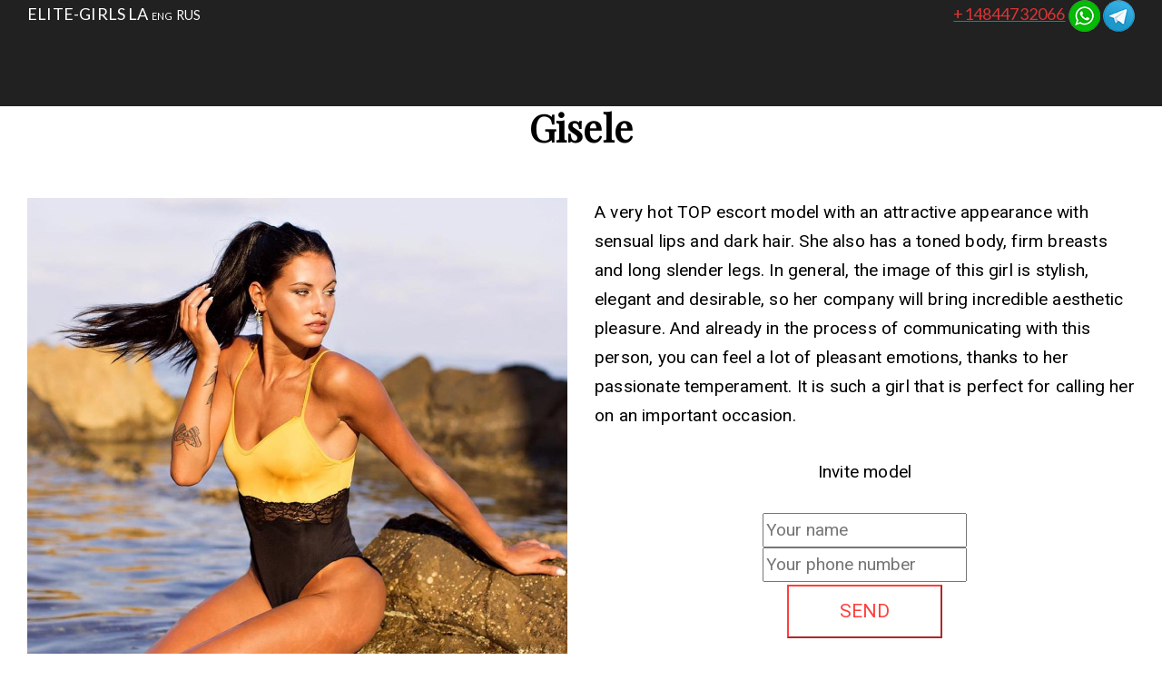

--- FILE ---
content_type: text/html; charset=UTF-8
request_url: https://elite-girls-los-angeles.com/catalog/gisele/
body_size: 11766
content:
<!DOCTYPE html>
<html lang="ru-RU">
<head>
    <meta charset="UTF-8">
    <meta name="viewport" content="width=device-width, initial-scale=1">
    
	<!-- This site is optimized with the Yoast SEO plugin v15.3 - https://yoast.com/wordpress/plugins/seo/ -->
	<title>TOP escort model Gisele with dark hair.</title>
	<meta name="description" content="Hot TOP escort model Gisele, with an attractive appearance and dark hair, who can be called on an important occasion." />
	<meta name="robots" content="index, follow, max-snippet:-1, max-image-preview:large, max-video-preview:-1" />
	<link rel="canonical" href="https://elite-girls-los-angeles.com/catalog/gisele/" />
	<meta property="og:locale" content="ru_RU" />
	<meta property="og:type" content="article" />
	<meta property="og:title" content="TOP escort model Gisele with dark hair." />
	<meta property="og:description" content="Hot TOP escort model Gisele, with an attractive appearance and dark hair, who can be called on an important occasion." />
	<meta property="og:url" content="https://elite-girls-los-angeles.com/catalog/gisele/" />
	<meta property="og:site_name" content="The escort agency Elite-Girls LA" />
	<meta property="article:modified_time" content="2022-05-23T04:39:15+00:00" />
	<meta property="og:image" content="https://|!|vcvUploadUrl|!|/2022/05/Gisele-foto-1.jpg" />
	<meta name="twitter:card" content="summary_large_image" />
	<meta name="twitter:label1" content="Написано автором">
	<meta name="twitter:data1" content="admin">
	<meta name="twitter:label2" content="Примерное время для чтения">
	<meta name="twitter:data2" content="1 минута">
	<script type="application/ld+json" class="yoast-schema-graph">{"@context":"https://schema.org","@graph":[{"@type":"Organization","@id":"https://elite-girls-los-angeles.com/#organization","name":"ELITE-GIRLS LA","url":"https://elite-girls-los-angeles.com/","sameAs":[],"logo":{"@type":"ImageObject","@id":"https://elite-girls-los-angeles.com/#logo","inLanguage":"ru-RU","url":"https://elite-girls-los-angeles.com/wp-content/uploads/2021/01/Favicon.jpg","width":512,"height":512,"caption":"ELITE-GIRLS LA"},"image":{"@id":"https://elite-girls-los-angeles.com/#logo"}},{"@type":"WebSite","@id":"https://elite-girls-los-angeles.com/#website","url":"https://elite-girls-los-angeles.com/","name":"The escort agency Elite-Girls LA","description":"Popular elite escort agency ELITE-GIRLS LA in Los Angeles.","publisher":{"@id":"https://elite-girls-los-angeles.com/#organization"},"potentialAction":[{"@type":"SearchAction","target":"https://elite-girls-los-angeles.com/?s={search_term_string}","query-input":"required name=search_term_string"}],"inLanguage":"ru-RU"},{"@type":"ImageObject","@id":"https://elite-girls-los-angeles.com/catalog/gisele/#primaryimage","inLanguage":"ru-RU","url":"|!|vcvUploadUrl|!|/2022/05/Gisele-foto-1.jpg"},{"@type":"WebPage","@id":"https://elite-girls-los-angeles.com/catalog/gisele/#webpage","url":"https://elite-girls-los-angeles.com/catalog/gisele/","name":"TOP escort model Gisele with dark hair.","isPartOf":{"@id":"https://elite-girls-los-angeles.com/#website"},"primaryImageOfPage":{"@id":"https://elite-girls-los-angeles.com/catalog/gisele/#primaryimage"},"datePublished":"2022-05-16T06:33:08+00:00","dateModified":"2022-05-23T04:39:15+00:00","description":"Hot TOP escort model Gisele, with an attractive appearance and dark hair, who can be called on an important occasion.","inLanguage":"ru-RU","potentialAction":[{"@type":"ReadAction","target":["https://elite-girls-los-angeles.com/catalog/gisele/"]}]}]}</script>
	<!-- / Yoast SEO plugin. -->


<link rel='dns-prefetch' href='//fonts.googleapis.com' />
<link rel='dns-prefetch' href='//s.w.org' />
<link rel="alternate" type="application/rss+xml" title="The escort agency Elite-Girls LA &raquo; Лента" href="https://elite-girls-los-angeles.com/feed/" />
<link rel="alternate" type="application/rss+xml" title="The escort agency Elite-Girls LA &raquo; Лента комментариев" href="https://elite-girls-los-angeles.com/comments/feed/" />
<link rel='stylesheet' id='intl-tel-input-style-css'  href='https://elite-girls-los-angeles.com/wp-content/plugins/intl-tel-input/css/intlTelInput.min.css?ver=5.5.17' type='text/css' media='all' />
<link rel='stylesheet' id='contact-form-7-css'  href='https://elite-girls-los-angeles.com/wp-content/plugins/contact-form-7/includes/css/styles.css?ver=4.7' type='text/css' media='all' />
<link rel='stylesheet' id='bootstrap-css'  href='https://elite-girls-los-angeles.com/wp-content/themes/visual-composer-starter/css/bootstrap.min.css?ver=3.3.7' type='text/css' media='all' />
<link rel='stylesheet' id='visualcomposerstarter-font-css'  href='https://elite-girls-los-angeles.com/wp-content/themes/visual-composer-starter/css/visual-composer-starter-font.min.css?ver=3.1.2' type='text/css' media='all' />
<link rel='stylesheet' id='slick-style-css'  href='https://elite-girls-los-angeles.com/wp-content/themes/visual-composer-starter/css/slick.min.css?ver=1.6.0' type='text/css' media='all' />
<link rel='stylesheet' id='visualcomposerstarter-general-css'  href='https://elite-girls-los-angeles.com/wp-content/themes/visual-composer-starter/css/style.min.css?ver=3.1.2' type='text/css' media='all' />
<link rel='stylesheet' id='visualcomposerstarter-woocommerce-css'  href='https://elite-girls-los-angeles.com/wp-content/themes/visual-composer-starter/css/woocommerce.min.css?ver=3.1.2' type='text/css' media='all' />
<link rel='stylesheet' id='visualcomposerstarter-responsive-css'  href='https://elite-girls-los-angeles.com/wp-content/themes/visual-composer-starter/css/responsive.min.css?ver=3.1.2' type='text/css' media='all' />
<link rel='stylesheet' id='visualcomposerstarter-style-css'  href='https://elite-girls-los-angeles.com/wp-content/themes/visual-composer-starter/style.css?ver=5.5.17' type='text/css' media='all' />
<link rel='stylesheet' id='visualcomposerstarter-fonts-css'  href='//fonts.googleapis.com/css?family=Playfair+Display%3Aregular%2Citalic%26subset%3Dcyrillic%2Ccyrillic-ext%2Cdevanagari%2Cgreek%2Cgreek-ext%2Ckhmer%2Clatin%2Clatin-ext%2Cvietnamese' type='text/css' media='screen' />
<link rel='stylesheet' id='visualcomposerstarter-custom-style-css'  href='https://elite-girls-los-angeles.com/wp-content/themes/visual-composer-starter/css/customizer-custom.css?ver=5.5.17' type='text/css' media='all' />
<link rel='stylesheet' id='vcv:assets:front:style-css'  href='https://elite-girls-los-angeles.com/wp-content/plugins/visualcomposer/public/dist/front.bundle.css?ver=31.0' type='text/css' media='all' />
<link rel='stylesheet' id='vcv:assets:source:styles:httpsfontsgoogleapiscomcssfamilylato400-css'  href='https://fonts.googleapis.com/css?family=Lato%3A400&#038;ver=0-365' type='text/css' media='all' />
<link rel='stylesheet' id='vcv:assets:source:styles:assetslibrarystickyelementdiststickyelementbundlecss-css'  href='https://elite-girls-los-angeles.com/wp-content/plugins/visualcomposer/public/sources/assetsLibrary/stickyElement/dist/stickyElement.bundle.css?ver=31.0-365' type='text/css' media='all' />
<link rel='stylesheet' id='vcv:assets:source:main:styles:assets-bundlesbb7a379e875d678faf0dc280041581f0sourcecss-css'  href='https://elite-girls-los-angeles.com/wp-content/uploads/visualcomposer-assets/assets-bundles/bb7a379e875d678faf0dc280041581f0.source.css?ver=31.0.bb7a379e875d678faf0dc280041581f0-365' type='text/css' media='all' />
<link rel='stylesheet' id='wp-block-library-css'  href='https://elite-girls-los-angeles.com/wp-includes/css/dist/block-library/style.min.css?ver=5.5.17' type='text/css' media='all' />
<link rel='stylesheet' id='vcv:assets:source:main:styles:assets-bundlescfc0eba605455057ecd062f01c827918sourcecss-css'  href='https://elite-girls-los-angeles.com/wp-content/uploads/visualcomposer-assets/assets-bundles/cfc0eba605455057ecd062f01c827918.source.css?ver=31.0.cfc0eba605455057ecd062f01c827918-371' type='text/css' media='all' />
<link rel='stylesheet' id='vcv:assets:source:styles:assetslibrarylightboxdistlightboxbundlecss-css'  href='https://elite-girls-los-angeles.com/wp-content/plugins/visualcomposer/public/sources/assetsLibrary/lightbox/dist/lightbox.bundle.css?ver=31.0-2761' type='text/css' media='all' />
<link rel='stylesheet' id='vcv:assets:source:styles:assetslibraryimagefilterdistimagefilterbundlecss-css'  href='https://elite-girls-los-angeles.com/wp-content/plugins/visualcomposer/public/sources/assetsLibrary/imageFilter/dist/imageFilter.bundle.css?ver=31.0-2761' type='text/css' media='all' />
<link rel='stylesheet' id='vcv:assets:source:styles:httpsfontsgoogleapiscomcssfamilyrobotoregularsubsetcyrilliccyrillic-extgreekgreek-extlatinlatin-extvietnamese-css'  href='https://fonts.googleapis.com/css?family=Roboto%3Aregular&#038;subset=cyrillic%2Ccyrillic-ext%2Cgreek%2Cgreek-ext%2Clatin%2Clatin-ext%2Cvietnamese&#038;ver=0-2761' type='text/css' media='all' />
<link rel='stylesheet' id='vcv:assets:source:main:styles:assets-bundlesd2cb9d89922cb3bf21e2f813ee7b65bdsourcecss-css'  href='https://elite-girls-los-angeles.com/wp-content/uploads/visualcomposer-assets/assets-bundles/d2cb9d89922cb3bf21e2f813ee7b65bd.source.css?ver=31.0.d2cb9d89922cb3bf21e2f813ee7b65bd-2761' type='text/css' media='all' />
<script type='text/javascript' src='https://elite-girls-los-angeles.com/wp-includes/js/jquery/jquery.js?ver=1.12.4-wp' id='jquery-core-js'></script>
<link rel='shortlink' href='https://elite-girls-los-angeles.com/?p=2761' />
<link rel="alternate" type="application/json+oembed" href="https://elite-girls-los-angeles.com/wp-json/oembed/1.0/embed?url=https%3A%2F%2Felite-girls-los-angeles.com%2Fcatalog%2Fgisele%2F" />
<link rel="alternate" type="text/xml+oembed" href="https://elite-girls-los-angeles.com/wp-json/oembed/1.0/embed?url=https%3A%2F%2Felite-girls-los-angeles.com%2Fcatalog%2Fgisele%2F&#038;format=xml" />
<meta name="generator" content="На основе конструктора веб-сайтов Visual Composer - быстрого и простого в использовании визуального редактора перетаскивания для WordPress."/><style type="text/css">.recentcomments a{display:inline !important;padding:0 !important;margin:0 !important;}</style><link rel="icon" href="https://elite-girls-los-angeles.com/wp-content/uploads/2021/01/cropped-Favicon-32x32.jpg" sizes="32x32" />
<link rel="icon" href="https://elite-girls-los-angeles.com/wp-content/uploads/2021/01/cropped-Favicon-192x192.jpg" sizes="192x192" />
<link rel="apple-touch-icon" href="https://elite-girls-los-angeles.com/wp-content/uploads/2021/01/cropped-Favicon-180x180.jpg" />
<meta name="msapplication-TileImage" content="https://elite-girls-los-angeles.com/wp-content/uploads/2021/01/cropped-Favicon-270x270.jpg" />
		<style type="text/css" id="wp-custom-css">
			.wpcf7-form-control.wpcf7-submit {
font-size: 21px;
padding: 10px 56px 10px 56px;
color: #ff3f3b;;
background-color: #fff;
border-color: #ff3f3b;
text-transform: uppercase;
margin-top: 3px;
}
div.wpcf7 input[type="file"] {
    margin-left: auto;
    margin-right: auto;
}			</style>
		</head>
<body data-rsssl=1 class="page-template-default page page-id-2761 page-child parent-pageid-384 geoip-continent-NA geoip-country-US geoip-province-OH vcwb visualcomposerstarter">
<div class="vcv-layout-wrapper">
            <header class="vcv-header" data-vcv-layout-zone="header">
            <div class="vce-row-container"><div class="vce-row vce-element--has-background vce-row--col-gap-0 vce-row-equal-height vce-row-columns--top vce-row-content--top" data-vce-full-width="true" data-vce-stretch-content="true" id="el-0e85c14b" data-vce-do-apply="all el-0e85c14b"><div class="vce-content-background-container"></div><div class="vce-row-content" data-vce-element-content="true"><div class="vce-col vce-col--xs-50p vce-col--xs-visible vce-col--xs-first vce-col--sm-50p vce-col--sm-visible vce-col--sm-first vce-col--md-50p vce-col--md-visible vce-col--md-first vce-col--lg-50p vce-col--lg-visible vce-col--lg-first vce-col--xl-50p vce-col--xl-visible vce-col--xl-first" id="el-8689050a"><div class="vce-col-inner" data-vce-do-apply="border margin background  el-8689050a"><div class="vce-col-content" data-vce-element-content="true" data-vce-do-apply="padding el-8689050a"><div class="vce-google-fonts-heading vce-google-fonts-heading--align-left vce-google-fonts-heading--color-empty--45--5C00FF--FF7200 vce-google-fonts-heading--font-family-Lato"><div class="vce-google-fonts-heading-wrapper"><div class="vce-google-fonts-heading--background vce" id="el-c024d7bf" data-vce-do-apply="border background  padding margin el-c024d7bf"><div class="vce-google-fonts-heading-inner" style="font-weight: 400; font-size: 18px;"><a href="https://elite-girls-los-angeles.com/" style="color: #FFFFFF" title="The escort agency ELITE-GIRLS LA">ELITE-GIRLS LA</a> <a href="https://elite-girls-los-angeles.com/" title="English version" style="color: #FFFFFF; font-size: 60%">ENG</a> <a href="https://elite-girls-los-angeles.com/ru/" title="Russian version" style="color: #FFFFFF; font-size: 80%">RUS</a></div></div></div></div></div></div></div><div class="vce-col vce-col--xs-50p vce-col--xs-visible vce-col--xs-last vce-col--sm-50p vce-col--sm-visible vce-col--sm-last vce-col--md-50p vce-col--md-visible vce-col--md-last vce-col--lg-50p vce-col--lg-visible vce-col--lg-last vce-col--xl-50p vce-col--xl-visible vce-col--xl-last" id="el-b72d8e60"><div class="vce-col-inner" data-vce-do-apply="border margin background  el-b72d8e60"><div class="vce-col-content" data-vce-element-content="true" data-vce-do-apply="padding el-b72d8e60"><div class="vce-google-fonts-heading vce-google-fonts-heading--align-right vce-google-fonts-heading--color-empty--45--5C00FF--FF7200 vce-google-fonts-heading--font-family-Lato"><div class="vce-google-fonts-heading-wrapper"><div class="vce-google-fonts-heading--background vce" id="el-5fd5da48" data-vce-do-apply="border background  padding margin el-5fd5da48"><div class="vce-google-fonts-heading-inner" style="font-weight: 400; font-size: 18px;"><a style="text-decoration: underline;" href="tel:+14844732066" title="+14844732066">+14844732066</a> <a href="https://wa.me/14844732066" title="Whatsapp +14844732066"><img src="https://elite-girls-los-angeles.com/wp-content/uploads/2024/06/WhatsApp.png" alt="Whatsapp"></a> <a href="https://t.me/elite_girls_los_angeles_com" title="Telegram t.me/elite_girls_los_angeles_com"><img src="https://elite-girls-los-angeles.com/wp-content/uploads/2024/06/Telegram.png" alt="Telegram"></a></div></div></div></div></div></div></div></div></div></div><div class="vce-row-container"><div class="vce-row vce-element--has-background vce-row--col-gap-50 vce-row-equal-height vce-row-columns--top vce-row-content--top" data-vce-full-width="true" data-vce-stretch-content="true" data-vce-sticky-element="true" id="el-333a0948" data-vce-do-apply="all el-333a0948"><div class="vce-content-background-container"></div><div class="vce-row-content" data-vce-element-content="true"><div class="vce-col vce-col--md-auto vce-col--xs-1 vce-col--xs-last vce-col--xs-first vce-col--sm-last vce-col--sm-first vce-col--md-last vce-col--lg-last vce-col--xl-last vce-col--md-first vce-col--lg-first vce-col--xl-first" id="el-bb9c37df"><div class="vce-col-inner" data-vce-do-apply="border margin background  el-bb9c37df"><div class="vce-col-content" data-vce-element-content="true" data-vce-do-apply="padding el-bb9c37df"><div class="vce-basic-menu-container" id="el-0e6fc646" data-vce-basic-menu="true" data-vce-basic-menu-to-sandwich="true"><div class="vce-basic-menu-inner vce vce-basic-menu--style-text--color-b-255-255-255 vce-basic-menu--style-sub-menu-text--color-b-62-61-61 vce-basic-menu--style-sub-menu-background--color-ffffff vce-basic-menu--style-sub-menu-outline--color-EDEDED" data-vce-do-apply="margin padding border background  el-0e6fc646"><div class="vce-basic-menu" style="font-size: 18px;"><div class="vce-basic-menu-wrapper vce-basic-menu--alignment-center"><nav class="menu-%d0%bc%d0%b5%d0%bd%d1%8e-%d0%b0%d0%bd%d0%b3%d0%bb-container"><ul  class="menu"><li class="menu-item menu-item-type-post_type menu-item-object-page menu-item-home menu-item-417"><a href="https://elite-girls-los-angeles.com/">Agency</a></li>
<li class="menu-item menu-item-type-post_type menu-item-object-page menu-item-has-children menu-item-416"><a href="https://elite-girls-los-angeles.com/services/">Services</a>
<ul class="sub-menu">
	<li class="menu-item menu-item-type-post_type menu-item-object-page menu-item-1995"><a href="https://elite-girls-los-angeles.com/services/elite-dating/">Elite dating</a></li>
	<li class="menu-item menu-item-type-post_type menu-item-object-page menu-item-2345"><a href="https://elite-girls-los-angeles.com/services/bachelor-parties/">Bachelor parties</a></li>
</ul>
</li>
<li class="menu-item menu-item-type-post_type menu-item-object-page current-page-ancestor menu-item-has-children menu-item-415"><a href="https://elite-girls-los-angeles.com/catalog/">Catalog</a>
<ul class="sub-menu">
	<li class="menu-item menu-item-type-post_type menu-item-object-page menu-item-3544"><a href="https://elite-girls-los-angeles.com/catalog-1/">Page 1</a></li>
</ul>
</li>
<li class="menu-item menu-item-type-post_type menu-item-object-page menu-item-has-children menu-item-414"><a href="https://elite-girls-los-angeles.com/work/">For girls</a>
<ul class="sub-menu">
	<li class="menu-item menu-item-type-post_type menu-item-object-page menu-item-5329"><a href="https://elite-girls-los-angeles.com/work/questionnaire/">Questionnaire</a></li>
</ul>
</li>
<li class="menu-item menu-item-type-post_type menu-item-object-page menu-item-has-children menu-item-413"><a href="https://elite-girls-los-angeles.com/contacts/">Contacts</a>
<ul class="sub-menu">
	<li class="menu-item menu-item-type-post_type menu-item-object-page menu-item-2385"><a href="https://elite-girls-los-angeles.com/faq/">FAQ</a></li>
	<li class="menu-item menu-item-type-post_type menu-item-object-page menu-item-2399"><a href="https://elite-girls-los-angeles.com/reviews/">Feedbacks</a></li>
	<li class="menu-item menu-item-type-post_type menu-item-object-page menu-item-2390"><a href="https://elite-girls-los-angeles.com/about-agency/">About agency</a></li>
</ul>
</li>
</ul></nav></div></div><div class="vce-basic-menu-sandwich-container"><div class="vce-sandwich-menu-wrapper vce vce-sandwich-menu--icon-color-b-255-255-255 vce-sandwich-menu--link-color-b-255-255-255 vce-sandwich-menu--overlay-background-ba-33-33-33-9" id="el-00c59d21" data-vce-sandwich-menu="true" data-vce-do-apply="margin el-00c59d21"><div class="vce-sandwich-menu vce-sandwich-menu--alignment-center"><button class="vce-sandwich-menu-open-button" data-vce-do-apply="padding border background el-00c59d21" data-vce-sandwich-menu-open-button="true"><span class="vce-sandwich-menu-open-button-inner"><svg width="24px" height="19px" viewBox="0 0 24 19"><g><rect x="0" y="0" width="24" height="3"></rect><rect x="0" y="8" width="24" height="3"></rect><rect x="0" y="16" width="24" height="3"></rect></g></svg></span></button><div class="vce-sandwich-menu-container" data-vce-sandwich-menu-modal="true"><button class="vce-sandwich-menu-close-button" data-vce-do-apply="padding border background el-00c59d21" data-vce-sandwich-menu-close-button="true"><span class="vce-sandwich-menu-close-button-inner"><svg width="20px" height="20px" viewBox="0 0 20 20"><polygon points="9.5 7.38888889 2.11111111 0 0 2.11111111 7.38888889 9.5 0 16.8888889 2.11111111 19 9.5 11.6111111 16.8888889 19 19 16.8888889 11.6111111 9.5 19 2.11111111 16.8888889 1.76780781e-15"></polygon></svg></span></button><div class="vce-sandwich-menu-scroll-container"><div class="vce-sandwich-menu-inner" style="font-size: 22px;"><nav class="menu-%d0%bc%d0%b5%d0%bd%d1%8e-%d0%b0%d0%bd%d0%b3%d0%bb-container"><ul  class=""><li class="menu-item menu-item-type-post_type menu-item-object-page menu-item-home menu-item-417"><a href="https://elite-girls-los-angeles.com/">Agency</a></li>
<li class="menu-item menu-item-type-post_type menu-item-object-page menu-item-has-children menu-item-416"><a href="https://elite-girls-los-angeles.com/services/">Services</a>
<ul class="sub-menu">
	<li class="menu-item menu-item-type-post_type menu-item-object-page menu-item-1995"><a href="https://elite-girls-los-angeles.com/services/elite-dating/">Elite dating</a></li>
	<li class="menu-item menu-item-type-post_type menu-item-object-page menu-item-2345"><a href="https://elite-girls-los-angeles.com/services/bachelor-parties/">Bachelor parties</a></li>
</ul>
</li>
<li class="menu-item menu-item-type-post_type menu-item-object-page current-page-ancestor menu-item-has-children menu-item-415"><a href="https://elite-girls-los-angeles.com/catalog/">Catalog</a>
<ul class="sub-menu">
	<li class="menu-item menu-item-type-post_type menu-item-object-page menu-item-3544"><a href="https://elite-girls-los-angeles.com/catalog-1/">Page 1</a></li>
</ul>
</li>
<li class="menu-item menu-item-type-post_type menu-item-object-page menu-item-has-children menu-item-414"><a href="https://elite-girls-los-angeles.com/work/">For girls</a>
<ul class="sub-menu">
	<li class="menu-item menu-item-type-post_type menu-item-object-page menu-item-5329"><a href="https://elite-girls-los-angeles.com/work/questionnaire/">Questionnaire</a></li>
</ul>
</li>
<li class="menu-item menu-item-type-post_type menu-item-object-page menu-item-has-children menu-item-413"><a href="https://elite-girls-los-angeles.com/contacts/">Contacts</a>
<ul class="sub-menu">
	<li class="menu-item menu-item-type-post_type menu-item-object-page menu-item-2385"><a href="https://elite-girls-los-angeles.com/faq/">FAQ</a></li>
	<li class="menu-item menu-item-type-post_type menu-item-object-page menu-item-2399"><a href="https://elite-girls-los-angeles.com/reviews/">Feedbacks</a></li>
	<li class="menu-item menu-item-type-post_type menu-item-object-page menu-item-2390"><a href="https://elite-girls-los-angeles.com/about-agency/">About agency</a></li>
</ul>
</li>
</ul></nav></div></div></div></div></div></div></div></div></div></div></div></div></div></div>        </header>
        <section class="vcv-content vcv-content--header-footer vcv-content--boxed">
                    <article id="post-2761" class="post-2761 page type-page status-publish hentry">
                <div class="entry-content">
                    <div class="vce-row-container"><div class="vce-row vce-row--col-gap-30 vce-row-equal-height vce-row-columns--top vce-row-content--top" data-vce-full-width="true" data-vce-stretch-content="true" id="el-8272f98d" data-vce-do-apply="all el-8272f98d"><div class="vce-row-content" data-vce-element-content="true"><div class="vce-col vce-col--md-auto vce-col--xs-1 vce-col--xs-last vce-col--xs-first vce-col--sm-last vce-col--sm-first vce-col--md-last vce-col--lg-last vce-col--xl-last vce-col--md-first vce-col--lg-first vce-col--xl-first" id="el-974a25d5"><div class="vce-col-inner" data-vce-do-apply="border margin background  el-974a25d5"><div class="vce-col-content" data-vce-element-content="true" data-vce-do-apply="padding el-974a25d5"><div class="vce-text-block"><div class="vce-text-block-wrapper vce" id="el-318993af" data-vce-do-apply="all el-318993af"><h1 style="text-align: center;"><strong><span style="font-family: inherit;">Gisele</span></strong></h1></div></div></div></div></div></div></div></div><div class="vce-row-container"><div class="vce-row vce-row--col-gap-30 vce-row-equal-height vce-row-columns--top vce-row-content--top" data-vce-full-width="true" data-vce-stretch-content="true" id="el-3cfcb568" data-vce-do-apply="all el-3cfcb568"><div class="vce-content-background-container"></div><div class="vce-row-content" data-vce-element-content="true"><div class="vce-col vce-col--md-auto vce-col--xs-1 vce-col--xs-last vce-col--xs-first vce-col--sm-last vce-col--sm-first vce-col--md-first vce-col--lg-first vce-col--xl-first" id="el-3e2b1b82"><div class="vce-col-inner" data-vce-do-apply="border margin background  el-3e2b1b82"><div class="vce-col-content" data-vce-element-content="true" data-vce-do-apply="padding el-3e2b1b82"><div class="vce-single-image-container vce-single-image--align-left"><div class="vce vce-single-image-wrapper" id="el-39120560" data-vce-do-apply="all el-39120560"><figure><a href="https://elite-girls-los-angeles.com/wp-content/uploads/2022/05/Gisele-foto-1.jpg" data-lightbox="lightbox-39120560" class="vce-single-image-inner vce-single-image--absolute" style="padding-bottom: 100%; width: 1080px;"><img class="vce-single-image" src="https://elite-girls-los-angeles.com/wp-content/uploads/2022/05/Gisele-foto-1.jpg" data-img-src="https://elite-girls-los-angeles.com/wp-content/uploads/2022/05/Gisele-foto-1.jpg" alt="Gisele" title="Gisele"></a><figcaption hidden=""></figcaption></figure></div></div></div></div></div><div class="vce-col vce-col--md-auto vce-col--xs-1 vce-col--xs-last vce-col--xs-first vce-col--sm-last vce-col--sm-first vce-col--md-last vce-col--lg-last vce-col--xl-last" id="el-dcccda46"><div class="vce-col-inner" data-vce-do-apply="border margin background  el-dcccda46"><div class="vce-col-content" data-vce-element-content="true" data-vce-do-apply="padding el-dcccda46"><div class="vce-text-block"><div class="vce-text-block-wrapper vce" id="el-458c1fb5" data-vce-do-apply="all el-458c1fb5">A very hot TOP escort model with an attractive appearance with sensual lips and dark hair. She also has a toned body, firm breasts and long slender legs. In general, the image of this girl is stylish, elegant and desirable, so her company will bring incredible aesthetic pleasure. And already in the process of communicating with this person, you can feel a lot of pleasant emotions, thanks to her passionate temperament. It is such a girl that is perfect for calling her on an important occasion.</div></div><div class="vce-text-block"><div class="vce-text-block-wrapper vce" id="el-8c734acb" data-vce-do-apply="all el-8c734acb"><p style="text-align: center;">Invite model</p></div></div><div id="el-58a21acc" class="vce-contact-form-7--align-center"><div class="vce vce-contact-form-7" data-vce-do-apply="all el-58a21acc"><div role="form" class="wpcf7" id="wpcf7-f418-p2761-o1" lang="ru-RU" dir="ltr">
<div class="screen-reader-response"></div>
<form action="/catalog/gisele/#wpcf7-f418-p2761-o1" method="post" class="wpcf7-form" novalidate="novalidate">
<div style="display: none;">
<input type="hidden" name="_wpcf7" value="418" />
<input type="hidden" name="_wpcf7_version" value="4.7" />
<input type="hidden" name="_wpcf7_locale" value="ru_RU" />
<input type="hidden" name="_wpcf7_unit_tag" value="wpcf7-f418-p2761-o1" />
<input type="hidden" name="_wpnonce" value="905925a6bc" />
</div>
<div><span class="wpcf7-form-control-wrap text-352"><input type="text" name="text-352" value="" size="20" maxlength="20" class="wpcf7-form-control wpcf7-text wpcf7-validates-as-required" aria-required="true" aria-invalid="false" placeholder="Your name" /></span><br />
<span class="wpcf7-form-control-wrap text-353"><input type="text" name="text-353" value="" size="20" maxlength="20" class="wpcf7-form-control wpcf7-text wpcf7-validates-as-required" aria-required="true" aria-invalid="false" placeholder="Your phone number" /></span><br />
<input type="submit" value="Send" class="wpcf7-form-control wpcf7-submit" /></div>
<div class="wpcf7-response-output wpcf7-display-none"></div></form></div></div></div></div></div></div></div></div></div><div class="vce-row-container"><div class="vce-row vce-row--col-gap-30 vce-row-equal-height vce-row-columns--top vce-row-content--top" data-vce-full-width="true" data-vce-stretch-content="true" id="el-aea01456" data-vce-do-apply="all el-aea01456"><div class="vce-row-content" data-vce-element-content="true"><div class="vce-col vce-col--md-auto vce-col--xs-1 vce-col--xs-last vce-col--xs-first vce-col--sm-last vce-col--sm-first vce-col--md-last vce-col--lg-last vce-col--xl-last vce-col--md-first vce-col--lg-first vce-col--xl-first" id="el-37571129"><div class="vce-col-inner" data-vce-do-apply="border margin background  el-37571129"><div class="vce-col-content" data-vce-element-content="true" data-vce-do-apply="padding el-37571129"><div class="vce-text-block"><div class="vce-text-block-wrapper vce" id="el-2467b461" data-vce-do-apply="all el-2467b461"><h2 style="text-align: center;">Profile, photos and videos of Gisele</h2></div></div></div></div></div></div></div></div><div class="vce-row-container"><div class="vce-row vce-row--col-gap-30 vce-row-equal-height vce-row-columns--top vce-row-content--top" data-vce-full-width="true" data-vce-stretch-content="true" id="el-bd992fdb" data-vce-do-apply="all el-bd992fdb"><div class="vce-row-content" data-vce-element-content="true"><div class="vce-col vce-col--xs-100p vce-col--xs-visible vce-col--xs-last vce-col--xs-first vce-col--sm-100p vce-col--sm-visible vce-col--sm-last vce-col--sm-first vce-col--md-auto vce-col--md-visible vce-col--md-first vce-col--lg-auto vce-col--lg-visible vce-col--lg-first vce-col--xl-auto vce-col--xl-visible vce-col--xl-first" id="el-0409dcaf"><div class="vce-col-inner" data-vce-do-apply="border margin background  el-0409dcaf"><div class="vce-col-content" data-vce-element-content="true" data-vce-do-apply="padding el-0409dcaf"><div class="vce-image-gallery vce-image-gallery--gap-5 vce-image-gallery--columns-3"><div class="vce-image-gallery-wrapper vce" id="el-68782b9a" data-vce-do-apply="all el-68782b9a"><div class="vce-image-gallery-list"><div class="vce-image-gallery-item"><figure class="vce-image-gallery-item-inner-wrapper"><a href="https://elite-girls-los-angeles.com/wp-content/uploads/2022/05/Gisele-foto-2.jpg" data-lightbox="lightbox-68782b9a" class="vce-image-gallery-item-inner"><img class="vce-image-gallery-img vce-image-gallery-img--orientation-portrait" src="https://elite-girls-los-angeles.com/wp-content/uploads/2022/05/Gisele-foto-2-870x1024.jpg" alt="Gisele foto 2" title="Gisele foto 2"></a></figure></div><div class="vce-image-gallery-item"><figure class="vce-image-gallery-item-inner-wrapper"><a href="https://elite-girls-los-angeles.com/wp-content/uploads/2022/05/Gisele-foto-3.jpg" data-lightbox="lightbox-68782b9a" class="vce-image-gallery-item-inner"><img class="vce-image-gallery-img vce-image-gallery-img--orientation-portrait" src="https://elite-girls-los-angeles.com/wp-content/uploads/2022/05/Gisele-foto-3-861x1024.jpg" alt="Gisele foto 3" title="Gisele foto 3"></a></figure></div><div class="vce-image-gallery-item"><figure class="vce-image-gallery-item-inner-wrapper"><a href="https://elite-girls-los-angeles.com/wp-content/uploads/2022/05/Gisele-foto-4.jpg" data-lightbox="lightbox-68782b9a" class="vce-image-gallery-item-inner"><img class="vce-image-gallery-img vce-image-gallery-img--orientation-portrait" src="https://elite-girls-los-angeles.com/wp-content/uploads/2022/05/Gisele-foto-4-875x1024.jpg" alt="Gisele foto 4" title="Gisele foto 4"></a></figure></div><div class="vce-image-gallery-item"><figure class="vce-image-gallery-item-inner-wrapper"><a href="https://elite-girls-los-angeles.com/wp-content/uploads/2022/05/Gisele-foto-5.jpg" data-lightbox="lightbox-68782b9a" class="vce-image-gallery-item-inner"><img class="vce-image-gallery-img vce-image-gallery-img--orientation-portrait" src="https://elite-girls-los-angeles.com/wp-content/uploads/2022/05/Gisele-foto-5-823x1024.jpg" alt="Gisele foto 5" title="Gisele foto 5"></a></figure></div><div class="vce-image-gallery-item"><figure class="vce-image-gallery-item-inner-wrapper"><a href="https://elite-girls-los-angeles.com/wp-content/uploads/2022/05/Gisele-foto-6.jpg" data-lightbox="lightbox-68782b9a" class="vce-image-gallery-item-inner"><img class="vce-image-gallery-img vce-image-gallery-img--orientation-portrait" src="https://elite-girls-los-angeles.com/wp-content/uploads/2022/05/Gisele-foto-6-849x1024.jpg" alt="Gisele foto 6" title="Gisele foto 6"></a></figure></div><div class="vce-image-gallery-item"><figure class="vce-image-gallery-item-inner-wrapper"><a href="https://elite-girls-los-angeles.com/wp-content/uploads/2022/05/Gisele-foto-7.jpg" data-lightbox="lightbox-68782b9a" class="vce-image-gallery-item-inner"><img class="vce-image-gallery-img vce-image-gallery-img--orientation-portrait" src="https://elite-girls-los-angeles.com/wp-content/uploads/2022/05/Gisele-foto-7-874x1024.jpg" alt="Gisele foto 7" title="Gisele foto 7"></a></figure></div></div></div></div></div></div></div><div class="vce-col vce-col--xs-100p vce-col--xs-visible vce-col--xs-last vce-col--xs-first vce-col--sm-100p vce-col--sm-visible vce-col--sm-last vce-col--sm-first vce-col--md-auto vce-col--md-visible vce-col--md-last vce-col--lg-auto vce-col--lg-visible vce-col--lg-last vce-col--xl-auto vce-col--xl-visible vce-col--xl-last" id="el-f11b7831"><div class="vce-col-inner" data-vce-do-apply="border margin background  el-f11b7831"><div class="vce-content-background-container"></div><div class="vce-col-content" data-vce-element-content="true" data-vce-do-apply="padding el-f11b7831"><div class="vce-text-block"><div class="vce-text-block-wrapper vce" id="el-da55ab4b" data-vce-do-apply="all el-da55ab4b"><p style="text-align: left;">Age: 23 y.o.<br>Hair: straight dark<br>Brest: 3<br>Height: 176 cm<br>Hobbies: sport, sexology.</p><p style="text-align: center;"><strong>Price for escort services: from 1580 $<br></strong>(Calculated individually)</p></div></div><div class="vce-button--style-outline-container vce-button--style-outline-container--align-center"><span class="vce-button--style-outline-wrapper vce" id="el-1a45bed0" data-vce-do-apply="margin el-1a45bed0"><a class="vce-button--style-outline-animated vce-button--style-outline--border-square vce-button--style-outline--size-large vce-button--style-outline-animated--color-b-255-63-59--b-255-255-255--3d3d3d vce-button--style-outline-animated--border-color-b-255-63-59--3d3d3d vce-button--style-outline-animated--background-color-b-255-63-59" href="#telephone" title=" Find out Gisele's phone number" data-vce-do-apply="padding border background  el-1a45bed0"><span class="vce-button--style-outline-text"> Find out Gisele's phone number</span></a></span></div></div></div></div></div></div></div><div class="vce-row-container"><div class="vce-row vce-row--col-gap-30 video1111 vce-row-equal-height vce-row-columns--top vce-row-content--top" data-vce-full-width="true" data-vce-stretch-content="true" id="el-56cce764" data-vce-do-apply="all el-56cce764"><div class="vce-row-content" data-vce-element-content="true"><div class="vce-col vce-col--xs-100p vce-col--xs-visible vce-col--xs-last vce-col--xs-first vce-col--sm-100p vce-col--sm-visible vce-col--sm-last vce-col--sm-first vce-col--md-100p vce-col--md-visible vce-col--md-last vce-col--md-first vce-col--lg-100p vce-col--lg-visible vce-col--lg-last vce-col--lg-first vce-col--xl-100p vce-col--xl-visible vce-col--xl-last vce-col--xl-first" id="el-73edb06e"><div class="vce-col-inner" data-vce-do-apply="border margin background  el-73edb06e"><div class="vce-col-content" data-vce-element-content="true" data-vce-do-apply="padding el-73edb06e"><div class="vce-text-block"><div class="vce-text-block-wrapper vce" id="el-a5486c19" data-vce-do-apply="all el-a5486c19"><div style="width: 640px;" class="wp-video"><!--[if lt IE 9]><script>document.createElement('video');</script><![endif]-->
<video class="wp-video-shortcode" id="video-2761-1" width="640" height="360" poster="https://elite-girls-los-angeles.com/wp-content/uploads/2022/05/Gisele-video-1-banner.jpg" preload="metadata" controls="controls"><source type="video/mp4" src="https://elite-girls-los-angeles.com/wp-content/uploads/2022/05/Gisele-video-1.mp4?_=1" /><a href="https://elite-girls-los-angeles.com/wp-content/uploads/2022/05/Gisele-video-1.mp4">https://elite-girls-los-angeles.com/wp-content/uploads/2022/05/Gisele-video-1.mp4</a></video></div></div></div></div></div></div></div></div></div><div class="vce-row-container"><div class="vce-row vce-row--col-gap-30 vce-row-equal-height vce-row-columns--top vce-row-content--top" data-vce-full-width="true" data-vce-stretch-content="true" id="el-8c457ba9" data-vce-do-apply="all el-8c457ba9"><div class="vce-row-content" data-vce-element-content="true"><div class="vce-col vce-col--md-auto vce-col--xs-1 vce-col--xs-last vce-col--xs-first vce-col--sm-last vce-col--sm-first vce-col--md-last vce-col--lg-last vce-col--xl-last vce-col--md-first vce-col--lg-first vce-col--xl-first" id="el-49ca6d66"><div class="vce-col-inner" data-vce-do-apply="border margin background  el-49ca6d66"><div class="vce-col-content" data-vce-element-content="true" data-vce-do-apply="padding el-49ca6d66"><div class="vce-text-block"><div class="vce-text-block-wrapper vce" id="el-6d31a901" data-vce-do-apply="all el-6d31a901"><h3 style="text-align: center;">Invite model Gisele</h3><p><a name="telephone"></a></p></div></div><div id="el-b229c59c" class="vce-contact-form-7--align-center"><div class="vce vce-contact-form-7" data-vce-do-apply="all el-b229c59c"><div role="form" class="wpcf7" id="wpcf7-f418-p2761-o2" lang="ru-RU" dir="ltr">
<div class="screen-reader-response"></div>
<form action="/catalog/gisele/#wpcf7-f418-p2761-o2" method="post" class="wpcf7-form" novalidate="novalidate">
<div style="display: none;">
<input type="hidden" name="_wpcf7" value="418" />
<input type="hidden" name="_wpcf7_version" value="4.7" />
<input type="hidden" name="_wpcf7_locale" value="ru_RU" />
<input type="hidden" name="_wpcf7_unit_tag" value="wpcf7-f418-p2761-o2" />
<input type="hidden" name="_wpnonce" value="905925a6bc" />
</div>
<div><span class="wpcf7-form-control-wrap text-352"><input type="text" name="text-352" value="" size="20" maxlength="20" class="wpcf7-form-control wpcf7-text wpcf7-validates-as-required" aria-required="true" aria-invalid="false" placeholder="Your name" /></span><br />
<span class="wpcf7-form-control-wrap text-353"><input type="text" name="text-353" value="" size="20" maxlength="20" class="wpcf7-form-control wpcf7-text wpcf7-validates-as-required" aria-required="true" aria-invalid="false" placeholder="Your phone number" /></span><br />
<input type="submit" value="Send" class="wpcf7-form-control wpcf7-submit" /></div>
<div class="wpcf7-response-output wpcf7-display-none"></div></form></div></div></div></div></div></div></div></div></div><div class="vce-row-container"><div class="vce-row vce-row--col-gap-30 vce-row-equal-height vce-row-columns--top vce-row-content--top vcv-state--show-resizer" data-vce-full-width="true" data-vce-stretch-content="true" id="el-8a050de3" data-vce-do-apply="all el-8a050de3"><div class="vce-row-content" data-vce-element-content="true"><div class="vce-col vce-col--xs-100p vce-col--xs-visible vce-col--xs-last vce-col--xs-first vce-col--sm-100p vce-col--sm-visible vce-col--sm-last vce-col--sm-first vce-col--md-100p vce-col--md-visible vce-col--md-last vce-col--md-first vce-col--lg-100p vce-col--lg-visible vce-col--lg-last vce-col--lg-first vce-col--xl-100p vce-col--xl-visible vce-col--xl-last vce-col--xl-first" id="el-95a81dae"><div class="vce-col-inner" data-vce-do-apply="border margin background  el-95a81dae"><div class="vce-col-content" data-vce-element-content="true" data-vce-do-apply="padding el-95a81dae"><div class="vce-text-block"><div class="vce-text-block-wrapper vce" id="el-0d736818" data-vce-do-apply="all el-0d736818"><h4 style="text-align: center;">Other agency models:</h4></div></div></div></div></div><div class="vce-col vce-col--xs-100p vce-col--xs-visible vce-col--xs-last vce-col--xs-first vce-col--sm-100p vce-col--sm-visible vce-col--sm-last vce-col--sm-first vce-col--md-auto vce-col--md-visible vce-col--md-first vce-col--lg-auto vce-col--lg-visible vce-col--lg-first vce-col--xl-auto vce-col--xl-visible vce-col--xl-first" id="el-a7b200ff"><div class="vce-col-inner" data-vce-do-apply="border margin background  el-a7b200ff"><div class="vce-col-content" data-vce-element-content="true" data-vce-do-apply="padding el-a7b200ff"><div class="vce-single-image-container vce-single-image--align-center"><div class="vce vce-single-image-wrapper" id="el-224e2f29" data-vce-do-apply="all el-224e2f29"><figure><a href="https://elite-girls-los-angeles.com/catalog/amanda/" title="Profile Amanda" class="vce-single-image-inner vce-single-image--absolute" style="padding-bottom: 100%; width: 1080px;"><img class="vce-single-image" src="https://elite-girls-los-angeles.com/wp-content/uploads/2022/04/Amanda-foto-1.jpg" data-img-src="https://elite-girls-los-angeles.com/wp-content/uploads/2022/04/Amanda-foto-1.jpg" alt="Amanda" title="Amanda"></a><figcaption hidden=""></figcaption></figure></div></div></div></div></div><div class="vce-col vce-col--xs-100p vce-col--xs-visible vce-col--xs-last vce-col--xs-first vce-col--sm-100p vce-col--sm-visible vce-col--sm-last vce-col--sm-first vce-col--md-auto vce-col--md-visible vce-col--lg-auto vce-col--lg-visible vce-col--xl-auto vce-col--xl-visible" id="el-0ca08d1b"><div class="vce-col-inner" data-vce-do-apply="border margin background  el-0ca08d1b"><div class="vce-col-content" data-vce-element-content="true" data-vce-do-apply="padding el-0ca08d1b"><div class="vce-single-image-container vce-single-image--align-center"><div class="vce vce-single-image-wrapper" id="el-91f30db4" data-vce-do-apply="all el-91f30db4"><figure><a href="https://elite-girls-los-angeles.com/catalog/margot/" title="Profile Margot" class="vce-single-image-inner vce-single-image--absolute" style="padding-bottom: 100%; width: 1080px;"><img class="vce-single-image" src="https://elite-girls-los-angeles.com/wp-content/uploads/2022/05/Margot-foto-1.jpg" data-img-src="https://elite-girls-los-angeles.com/wp-content/uploads/2022/05/Margot-foto-1.jpg" alt="Margot" title="Margot"></a><figcaption hidden=""></figcaption></figure></div></div></div></div></div><div class="vce-col vce-col--xs-100p vce-col--xs-visible vce-col--xs-last vce-col--xs-first vce-col--sm-100p vce-col--sm-visible vce-col--sm-last vce-col--sm-first vce-col--md-auto vce-col--md-visible vce-col--md-last vce-col--lg-auto vce-col--lg-visible vce-col--lg-last vce-col--xl-auto vce-col--xl-visible vce-col--xl-last" id="el-3a48dfbf"><div class="vce-col-inner" data-vce-do-apply="border margin background  el-3a48dfbf"><div class="vce-col-content" data-vce-element-content="true" data-vce-do-apply="padding el-3a48dfbf"><div class="vce-single-image-container vce-single-image--align-center"><div class="vce vce-single-image-wrapper" id="el-ac3c11af" data-vce-do-apply="all el-ac3c11af"><figure><a href="https://elite-girls-los-angeles.com/catalog/glenna/" title="Profile Glenna" class="vce-single-image-inner vce-single-image--absolute" style="padding-bottom: 100%; width: 1080px;"><img class="vce-single-image" src="https://elite-girls-los-angeles.com/wp-content/uploads/2022/05/Glenna-foto-1.jpg" data-img-src="https://elite-girls-los-angeles.com/wp-content/uploads/2022/05/Glenna-foto-1.jpg" alt="Glenna" title="Glenna"></a><figcaption hidden=""></figcaption></figure></div></div></div></div></div></div></div></div><div class="vce-row-container"><div class="vce-row vce-element--has-background vce-row--col-gap-30 vce-row-equal-height vce-row-columns--top vce-row-content--top" data-vce-full-width="true" data-vce-stretch-content="true" id="el-cc1cebba" data-vce-do-apply="all el-cc1cebba"><div class="vce-content-background-container"></div><div class="vce-row-content" data-vce-element-content="true"><div class="vce-col vce-col--md-auto vce-col--xs-1 vce-col--xs-last vce-col--xs-first vce-col--sm-last vce-col--sm-first vce-col--md-last vce-col--lg-last vce-col--xl-last vce-col--md-first vce-col--lg-first vce-col--xl-first" id="el-b9e1b4bf"><div class="vce-col-inner" data-vce-do-apply="border margin background  el-b9e1b4bf"><div class="vce-col-content" data-vce-element-content="true" data-vce-do-apply="padding el-b9e1b4bf"><div class="vce-button--style-outline-container vce-button--style-outline-container--align-center"><span class="vce-button--style-outline-wrapper vce" id="el-8778aef3" data-vce-do-apply="margin el-8778aef3"><a class="vce-button--style-outline-animated vce-button--style-outline--border-square vce-button--style-outline--size-large vce-button--style-outline-animated--color-b-255-63-59--b-255-63-59--3d3d3d vce-button--style-outline-animated--border-color-b-255-63-59--3d3d3d vce-button--style-outline-animated--background-color-b-255-255-255" href="https://elite-girls-los-angeles.com/catalog/" title="Catalog of escort models and VIP girls" data-vce-do-apply="padding border background  el-8778aef3"><span class="vce-button--style-outline-text">Go to the catalog</span></a></span></div></div></div></div></div></div></div>
                </div>
            </article>
            </section>
            <footer class="vcv-footer" data-vcv-layout-zone="footer">
            <div class="vce-row-container"><div class="vce-row vce-element--has-background vce-row--col-gap-50 vce-row-equal-height vce-row-columns--top vce-row-content--top" data-vce-full-width="true" data-vce-stretch-content="true" id="el-d327f63a" data-vce-do-apply="all el-d327f63a"><div class="vce-content-background-container"></div><div class="vce-row-content" data-vce-element-content="true"><div class="vce-col vce-col--md-auto vce-col--xs-1 vce-col--xs-last vce-col--xs-first vce-col--sm-last vce-col--sm-first vce-col--md-last vce-col--lg-last vce-col--xl-last vce-col--md-first vce-col--lg-first vce-col--xl-first" id="el-3027ee6f"><div class="vce-col-inner" data-vce-do-apply="border margin background  el-3027ee6f"><div class="vce-col-content" data-vce-element-content="true" data-vce-do-apply="padding el-3027ee6f"><div class="vce-basic-menu-container" id="el-82ec1abc" data-vce-basic-menu="true" data-vce-basic-menu-to-sandwich="false"><div class="vce-basic-menu-inner vce vce-basic-menu--style-text--color-b-255-255-255 vce-basic-menu--style-sub-menu-text--color-b-33-33-33 vce-basic-menu--style-sub-menu-background--color-ffffff vce-basic-menu--style-sub-menu-outline--color-EDEDED" data-vce-do-apply="margin padding border background  el-82ec1abc"><div class="vce-basic-menu" style="font-size: 16px;"><div class="vce-basic-menu-wrapper vce-basic-menu--alignment-center"><nav class="menu-%d0%bc%d0%b5%d0%bd%d1%8e-%d0%b0%d0%bd%d0%b3%d0%bb-%d1%84%d1%83%d1%82%d0%b5%d1%80-container"><ul  class="menu"><li class="menu-item menu-item-type-post_type menu-item-object-page menu-item-home menu-item-2187"><a href="https://elite-girls-los-angeles.com/">Agency</a></li>
<li class="menu-item menu-item-type-post_type menu-item-object-page menu-item-2191"><a href="https://elite-girls-los-angeles.com/services/">Services</a></li>
<li class="menu-item menu-item-type-post_type menu-item-object-page current-page-ancestor menu-item-2188"><a href="https://elite-girls-los-angeles.com/catalog/">Catalog</a></li>
<li class="menu-item menu-item-type-post_type menu-item-object-page menu-item-2456"><a href="https://elite-girls-los-angeles.com/price/">Price</a></li>
<li class="menu-item menu-item-type-post_type menu-item-object-page menu-item-2190"><a href="https://elite-girls-los-angeles.com/work/">For girls</a></li>
<li class="menu-item menu-item-type-post_type menu-item-object-page menu-item-2189"><a href="https://elite-girls-los-angeles.com/contacts/">Contacts</a></li>
</ul></nav></div></div></div></div></div></div></div></div></div></div><div class="vce-row-container"><div class="vce-row vce-element--has-background vce-row--col-gap-30 vce-row-equal-height vce-row-columns--top vce-row-content--top" data-vce-full-width="true" data-vce-stretch-content="true" id="el-5ac74ae9" data-vce-do-apply="all el-5ac74ae9"><div class="vce-content-background-container"></div><div class="vce-row-content" data-vce-element-content="true"><div class="vce-col vce-col--xs-100p vce-col--xs-visible vce-col--xs-last vce-col--xs-first vce-col--sm-100p vce-col--sm-visible vce-col--sm-last vce-col--sm-first vce-col--md-33-33p vce-col--md-visible vce-col--md-first vce-col--lg-33-33p vce-col--lg-visible vce-col--lg-first vce-col--xl-33-33p vce-col--xl-visible vce-col--xl-first" id="el-749b44ee"><div class="vce-col-inner" data-vce-do-apply="border margin background  el-749b44ee"><div class="vce-col-content" data-vce-element-content="true" data-vce-do-apply="padding el-749b44ee"><div class="vce-text-block"><div class="vce-text-block-wrapper vce" id="el-6ad215ef" data-vce-do-apply="all el-6ad215ef"><p style="text-align: center;"><span style="font-size: 12pt; color: #ffffff;">The escort agency<br>"ELITE-GIRLS LA"</span></p></div></div></div></div></div><div class="vce-col vce-col--xs-100p vce-col--xs-visible vce-col--xs-last vce-col--xs-first vce-col--sm-100p vce-col--sm-visible vce-col--sm-last vce-col--sm-first vce-col--md-33-33p vce-col--md-visible vce-col--lg-33-33p vce-col--lg-visible vce-col--xl-33-33p vce-col--xl-visible" id="el-11073222"><div class="vce-col-inner" data-vce-do-apply="border margin background  el-11073222"><div class="vce-col-content" data-vce-element-content="true" data-vce-do-apply="padding el-11073222"><div class="vce-text-block"><div class="vce-text-block-wrapper vce" id="el-a4da3100" data-vce-do-apply="all el-a4da3100"><p style="text-align: left;"><span style="color: #ffffff; font-size: 12pt;"><strong>Working hours:</strong> 24/7</span><br><span style="color: #ffffff; font-size: 12pt;"><strong>Phone number:</strong> <a href="tel:+14844732066">+1 484-473-20-66</a></span> <a title="Whatsapp +14844732066" href="https://wa.me/14844732066"><img src="https://elite-girls-los-angeles.com/wp-content/uploads/2024/06/WhatsApp.png" alt="Whatsapp"></a> <a title="Telegram t.me/elite_girls_los_angeles_com" href="https://t.me/elite_girls_los_angeles_com"><img src="https://elite-girls-los-angeles.com/wp-content/uploads/2024/06/Telegram.png" alt="Telegram"></a><br><span style="color: #ffffff; font-size: 12pt;"><strong>Email:</strong>&nbsp;<a href="mailto:elite-girls-los-angeles.com@yandex.ru">elite-girls-los-angeles.com@yandex.ru</a></span></p></div></div></div></div></div><div class="vce-col vce-col--xs-100p vce-col--xs-visible vce-col--xs-last vce-col--xs-first vce-col--sm-100p vce-col--sm-visible vce-col--sm-last vce-col--sm-first vce-col--md-33-33p vce-col--md-visible vce-col--md-last vce-col--lg-33-33p vce-col--lg-visible vce-col--lg-last vce-col--xl-33-33p vce-col--xl-visible vce-col--xl-last" id="el-f9522ec0"><div class="vce-col-inner" data-vce-do-apply="border margin background  el-f9522ec0"><div class="vce-col-content" data-vce-element-content="true" data-vce-do-apply="padding el-f9522ec0"><div class="vce-text-block"><div class="vce-text-block-wrapper vce" id="el-5760f036" data-vce-do-apply="all el-5760f036"><p><span style="color: #ffffff; font-size: 12pt;"><strong>Address: </strong>1444 South Alameda Street, Los Angeles, California, United States</span></p></div></div></div></div></div></div></div></div><div class="vce-row-container"><div class="vce-row vce-element--has-background vce-row--col-gap-30 vce-row-equal-height vce-row-columns--top vce-row-content--top" data-vce-full-width="true" data-vce-stretch-content="true" id="el-ba32b8fe" data-vce-do-apply="all el-ba32b8fe"><div class="vce-content-background-container"></div><div class="vce-row-content" data-vce-element-content="true"><div class="vce-col vce-col--md-auto vce-col--xs-1 vce-col--xs-last vce-col--xs-first vce-col--sm-last vce-col--sm-first vce-col--md-last vce-col--lg-last vce-col--xl-last vce-col--md-first vce-col--lg-first vce-col--xl-first" id="el-4ff4717b"><div class="vce-col-inner" data-vce-do-apply="border margin background  el-4ff4717b"><div class="vce-col-content" data-vce-element-content="true" data-vce-do-apply="padding el-4ff4717b"><div class="vce-text-block"><div class="vce-text-block-wrapper vce" id="el-341ad88a" data-vce-do-apply="all el-341ad88a"><p style="text-align: center;"><span style="font-size: 8pt; color: #ffffff;"><img src="https://elite-girls-los-angeles.com/wp-content/uploads/2022/02/MasterCard.png" alt="MasterCard"> <img src="https://elite-girls-los-angeles.com/wp-content/uploads/2022/02/Visa.png" alt="Visa"><br><a title="Information about payment options" href="https://elite-girls-los-angeles.com/payment/">Payment Options</a><br><a title="Refund Information" href="https://elite-girls-los-angeles.com/refund/">Refund</a><br><a title="Cancellation and replacement of service" href="https://elite-girls-los-angeles.com/refusal-and-replacement/">Rejection and replacement</a><br>18+ The agency excludes services of an intimate nature, providing only services in the field of dating by mutual agreement of the parties. By submitting the feedback form, you agree to the agency's <a title="Privacy policy" href="https://elite-girls-los-angeles.com/privacy/">privacy policyи</a>.<br><a title="Page for government agencies" href="https://elite-girls-los-angeles.com/for-government-agencies/">For government agencies</a><br>© 2020-2025</span></p></div></div></div></div></div></div></div></div>        </footer>
    </div>
<!-- Yandex.Metrika counter -->
<script type="text/javascript" >
   (function(m,e,t,r,i,k,a){m[i]=m[i]||function(){(m[i].a=m[i].a||[]).push(arguments)};
   m[i].l=1*new Date();k=e.createElement(t),a=e.getElementsByTagName(t)[0],k.async=1,k.src=r,a.parentNode.insertBefore(k,a)})
   (window, document, "script", "https://mc.yandex.ru/metrika/tag.js", "ym");

   ym(71727121, "init", {
        clickmap:true,
        trackLinks:true,
        accurateTrackBounce:true,
        webvisor:true
   });
</script>
<noscript><div><img src="https://mc.yandex.ru/watch/71727121" style="position:absolute; left:-9999px;" alt="" /></div></noscript>
<!-- /Yandex.Metrika counter --><link rel='stylesheet' id='mediaelement-css'  href='https://elite-girls-los-angeles.com/wp-includes/js/mediaelement/mediaelementplayer-legacy.min.css?ver=4.2.13-9993131' type='text/css' media='all' />
<link rel='stylesheet' id='wp-mediaelement-css'  href='https://elite-girls-los-angeles.com/wp-includes/js/mediaelement/wp-mediaelement.min.css?ver=5.5.17' type='text/css' media='all' />
<script type='text/javascript' src='https://elite-girls-los-angeles.com/wp-content/plugins/visualcomposer/public/dist/front.bundle.js?ver=31.0' id='vcv:assets:front:script-js'></script>
<script type='text/javascript' src='https://elite-girls-los-angeles.com/wp-content/plugins/visualcomposer/public/dist/runtime.bundle.js?ver=31.0' id='vcv:assets:runtime:script-js'></script>
<script type='text/javascript' src='https://elite-girls-los-angeles.com/wp-content/plugins/visualcomposer/public/sources/assetsLibrary/fullWidth/dist/fullWidth.bundle.js?ver=31.0-365' id='vcv:assets:source:scripts:assetslibraryfullwidthdistfullwidthbundlejs-js'></script>
<script type='text/javascript' src='https://elite-girls-los-angeles.com/wp-content/uploads/visualcomposer-assets/elements/basicMenu/basicMenu/public/dist/basicMenu.min.js?ver=0-365' id='vcv:assets:source:scripts:elementsbasicmenubasicmenupublicdistbasicmenuminjs-js'></script>
<script type='text/javascript' src='https://elite-girls-los-angeles.com/wp-content/uploads/visualcomposer-assets/sharedLibraries/menuToggle/dist/menuToggle.bundle.js?ver=0-365' id='vcv:assets:source:scripts:sharedlibrariesmenutoggledistmenutogglebundlejs-js'></script>
<script type='text/javascript' src='https://elite-girls-los-angeles.com/wp-content/uploads/visualcomposer-assets/elements/sandwichMenu/sandwichMenu/public/dist/sandwichMenu.min.js?ver=0-365' id='vcv:assets:source:scripts:elementssandwichmenusandwichmenupublicdistsandwichmenuminjs-js'></script>
<script type='text/javascript' src='https://elite-girls-los-angeles.com/wp-content/plugins/visualcomposer/public/sources/assetsLibrary/stickyElement/dist/stickyElement.bundle.js?ver=31.0-365' id='vcv:assets:source:scripts:assetslibrarystickyelementdiststickyelementbundlejs-js'></script>
<script type='text/javascript' src='https://elite-girls-los-angeles.com/wp-content/plugins/visualcomposer/public/sources/assetsLibrary/lightbox/dist/lightbox.bundle.js?ver=31.0-2761' id='vcv:assets:source:scripts:assetslibrarylightboxdistlightboxbundlejs-js'></script>
<script type='text/javascript' src='https://elite-girls-los-angeles.com/wp-content/plugins/intl-tel-input/js/intlTelInput.min.js?ver=2.1.2' id='intl-tel-input-js'></script>
<script type='text/javascript' src='https://elite-girls-los-angeles.com/wp-content/themes/visual-composer-starter/lib/int-tel-input.js?ver=2.1.997' id='intl-phone-js'></script>
<script type='text/javascript' src='https://elite-girls-los-angeles.com/wp-content/plugins/contact-form-7/includes/js/jquery.form.min.js?ver=3.51.0-2014.06.20' id='jquery-form-js'></script>
<script type='text/javascript' id='contact-form-7-js-extra'>
/* <![CDATA[ */
var _wpcf7 = {"recaptcha":{"messages":{"empty":"Please verify that you are not a robot."}}};
var _wpcf7 = {"recaptcha":{"messages":{"empty":"Please verify that you are not a robot."}}};
/* ]]> */
</script>
<script type='text/javascript' src='https://elite-girls-los-angeles.com/wp-content/plugins/contact-form-7/includes/js/scripts.js?ver=4.7' id='contact-form-7-js'></script>
<script type='text/javascript' id='bootstrap-transition-js-extra'>
/* <![CDATA[ */
var visualcomposerstarter = {"ajax_url":"https:\/\/elite-girls-los-angeles.com\/wp-admin\/admin-ajax.php","nonce":"40e1098ac3","woo_coupon_form":""};
var visualcomposerstarter = {"ajax_url":"https:\/\/elite-girls-los-angeles.com\/wp-admin\/admin-ajax.php","nonce":"40e1098ac3","woo_coupon_form":""};
/* ]]> */
</script>
<script type='text/javascript' src='https://elite-girls-los-angeles.com/wp-content/themes/visual-composer-starter/js/bootstrap/transition.min.js?ver=3.3.7' id='bootstrap-transition-js'></script>
<script type='text/javascript' src='https://elite-girls-los-angeles.com/wp-content/themes/visual-composer-starter/js/bootstrap/collapse.min.js?ver=3.3.7' id='bootstrap-collapser-js'></script>
<script type='text/javascript' src='https://elite-girls-los-angeles.com/wp-content/themes/visual-composer-starter/js/slick/slick.min.js?ver=1.6.0' id='slick-js-js'></script>
<script type='text/javascript' src='https://elite-girls-los-angeles.com/wp-content/themes/visual-composer-starter/js/functions.min.js?ver=3.1.2' id='visualcomposerstarter-script-js'></script>
<script type='text/javascript' src='https://elite-girls-los-angeles.com/wp-includes/js/wp-embed.min.js?ver=5.5.17' id='wp-embed-js'></script>
<script type='text/javascript' id='mediaelement-core-js-before'>
var mejsL10n = {"language":"ru","strings":{"mejs.download-file":"\u0421\u043a\u0430\u0447\u0430\u0442\u044c \u0444\u0430\u0439\u043b","mejs.install-flash":"Flash player \u043f\u043b\u0430\u0433\u0438\u043d \u0431\u044b\u043b \u043e\u0442\u043a\u043b\u044e\u0447\u0435\u043d \u0438\u043b\u0438 \u043d\u0435 \u0431\u044b\u043b \u0443\u0441\u0442\u0430\u043d\u043e\u0432\u043b\u0435\u043d \u0432 \u0432\u0430\u0448\u0435\u043c \u0431\u0440\u0430\u0443\u0437\u0435\u0440\u0435. \u041f\u043e\u0436\u0430\u043b\u0443\u0439\u0441\u0442\u0430, \u0432\u043a\u043b\u044e\u0447\u0438\u0442\u0435 \u043f\u043b\u0430\u0433\u0438\u043d Flash player \u0438\u043b\u0438 \u0441\u043a\u0430\u0447\u0430\u0439\u0442\u0435 \u043f\u043e\u0441\u043b\u0435\u0434\u043d\u044e\u044e \u0432\u0435\u0440\u0441\u0438\u044e \u0441 https:\/\/get.adobe.com\/flashplayer\/","mejs.fullscreen":"\u041d\u0430 \u0432\u0435\u0441\u044c \u044d\u043a\u0440\u0430\u043d","mejs.play":"\u0412\u043e\u0441\u043f\u0440\u043e\u0438\u0437\u0432\u0435\u0441\u0442\u0438","mejs.pause":"\u041f\u0430\u0443\u0437\u0430","mejs.time-slider":"\u0428\u043a\u0430\u043b\u0430 \u0432\u0440\u0435\u043c\u0435\u043d\u0438","mejs.time-help-text":"\u0418\u0441\u043f\u043e\u043b\u044c\u0437\u0443\u0439\u0442\u0435 \u043a\u043b\u0430\u0432\u0438\u0448\u0438 \u0432\u043b\u0435\u0432\u043e\/\u0432\u043f\u0440\u0430\u0432\u043e, \u0447\u0442\u043e\u0431\u044b \u043f\u0435\u0440\u0435\u043c\u0435\u0441\u0442\u0438\u0442\u044c\u0441\u044f \u043d\u0430 \u043e\u0434\u043d\u0443 \u0441\u0435\u043a\u0443\u043d\u0434\u0443; \u0432\u0432\u0435\u0440\u0445\/\u0432\u043d\u0438\u0437, \u0447\u0442\u043e\u0431\u044b \u043f\u0435\u0440\u0435\u043c\u0435\u0441\u0442\u0438\u0442\u044c\u0441\u044f \u043d\u0430 \u0434\u0435\u0441\u044f\u0442\u044c \u0441\u0435\u043a\u0443\u043d\u0434.","mejs.live-broadcast":"\u041f\u0440\u044f\u043c\u0430\u044f \u0442\u0440\u0430\u043d\u0441\u043b\u044f\u0446\u0438\u044f","mejs.volume-help-text":"\u0418\u0441\u043f\u043e\u043b\u044c\u0437\u0443\u0439\u0442\u0435 \u043a\u043b\u0430\u0432\u0438\u0448\u0438 \u0432\u0432\u0435\u0440\u0445\/\u0432\u043d\u0438\u0437, \u0447\u0442\u043e\u0431\u044b \u0443\u0432\u0435\u043b\u0438\u0447\u0438\u0442\u044c \u0438\u043b\u0438 \u0443\u043c\u0435\u043d\u044c\u0448\u0438\u0442\u044c \u0433\u0440\u043e\u043c\u043a\u043e\u0441\u0442\u044c.","mejs.unmute":"\u0412\u043a\u043b\u044e\u0447\u0438\u0442\u044c \u0437\u0432\u0443\u043a","mejs.mute":"\u0411\u0435\u0437 \u0437\u0432\u0443\u043a\u0430","mejs.volume-slider":"\u0420\u0435\u0433\u0443\u043b\u044f\u0442\u043e\u0440 \u0433\u0440\u043e\u043c\u043a\u043e\u0441\u0442\u0438","mejs.video-player":"\u0412\u0438\u0434\u0435\u043e\u043f\u043b\u0435\u0435\u0440","mejs.audio-player":"\u0410\u0443\u0434\u0438\u043e\u043f\u043b\u0435\u0435\u0440","mejs.captions-subtitles":"\u0421\u0443\u0431\u0442\u0438\u0442\u0440\u044b","mejs.captions-chapters":"\u0413\u043b\u0430\u0432\u044b","mejs.none":"\u041d\u0435\u0442","mejs.afrikaans":"\u0410\u0444\u0440\u0438\u043a\u0430\u043d\u0441\u043a\u0438\u0439","mejs.albanian":"\u0410\u043b\u0431\u0430\u043d\u0441\u043a\u0438\u0439","mejs.arabic":"\u0410\u0440\u0430\u0431\u0441\u043a\u0438\u0439","mejs.belarusian":"\u0411\u0435\u043b\u0430\u0440\u0443\u0441\u0441\u043a\u0438\u0439","mejs.bulgarian":"\u0411\u043e\u043b\u0433\u0430\u0440\u0441\u043a\u0438\u0439","mejs.catalan":"\u041a\u0430\u0442\u0430\u043b\u043e\u043d\u0441\u043a\u0438\u0439","mejs.chinese":"\u041a\u0438\u0442\u0430\u0439\u0441\u043a\u0438\u0439","mejs.chinese-simplified":"\u041a\u0438\u0442\u0430\u0439\u0441\u043a\u0438\u0439 (\u0443\u043f\u0440\u043e\u0449\u0435\u043d\u043d\u044b\u0439)","mejs.chinese-traditional":"\u041a\u0438\u0442\u0430\u0439\u0441\u043a\u0438\u0439 (\u0442\u0440\u0430\u0434\u0438\u0446\u0438\u043e\u043d\u043d\u044b\u0439)","mejs.croatian":"\u0425\u043e\u0440\u0432\u0430\u0442\u0441\u043a\u0438\u0439","mejs.czech":"\u0427\u0435\u0448\u0441\u043a\u0438\u0439","mejs.danish":"\u0414\u0430\u0442\u0441\u043a\u0438\u0439","mejs.dutch":"\u041d\u0438\u0434\u0435\u0440\u043b\u0430\u043d\u0434\u0441\u043a\u0438\u0439 (\u0433\u043e\u043b\u043b\u0430\u043d\u0434\u0441\u043a\u0438\u0439)","mejs.english":"\u0410\u043d\u0433\u043b\u0438\u0439\u0441\u043a\u0438\u0439","mejs.estonian":"\u042d\u0441\u0442\u043e\u043d\u0441\u043a\u0438\u0439","mejs.filipino":"\u0424\u0438\u043b\u0438\u043f\u043f\u0438\u043d\u0441\u043a\u0438\u0439","mejs.finnish":"\u0424\u0438\u043d\u0441\u043a\u0438\u0439","mejs.french":"\u0424\u0440\u0430\u043d\u0446\u0443\u0437\u0441\u043a\u0438\u0439","mejs.galician":"\u0413\u0430\u043b\u0438\u0441\u0438\u0439\u0441\u043a\u0438\u0439","mejs.german":"\u041d\u0435\u043c\u0435\u0446\u043a\u0438\u0439","mejs.greek":"\u0413\u0440\u0435\u0447\u0435\u0441\u043a\u0438\u0439","mejs.haitian-creole":"\u0413\u0430\u0438\u0442\u044f\u043d\u0441\u043a\u0438\u0439 \u043a\u0440\u0435\u043e\u043b\u044c\u0441\u043a\u0438\u0439","mejs.hebrew":"\u0418\u0432\u0440\u0438\u0442","mejs.hindi":"\u0425\u0438\u043d\u0434\u0438","mejs.hungarian":"\u0412\u0435\u043d\u0433\u0435\u0440\u0441\u043a\u0438\u0439","mejs.icelandic":"\u0418\u0441\u043b\u0430\u043d\u0434\u0441\u043a\u0438\u0439","mejs.indonesian":"\u0418\u043d\u0434\u043e\u043d\u0435\u0437\u0438\u0439\u0441\u043a\u0438\u0439","mejs.irish":"\u0418\u0440\u043b\u0430\u043d\u0434\u0441\u043a\u0438\u0439","mejs.italian":"\u0418\u0442\u0430\u043b\u044c\u044f\u043d\u0441\u043a\u0438\u0439","mejs.japanese":"\u042f\u043f\u043e\u043d\u0441\u043a\u0438\u0439","mejs.korean":"\u041a\u043e\u0440\u0435\u0439\u0441\u043a\u0438\u0439","mejs.latvian":"\u041b\u0430\u0442\u0432\u0438\u0439\u0441\u043a\u0438\u0439","mejs.lithuanian":"\u041b\u0438\u0442\u043e\u0432\u0441\u043a\u0438\u0439","mejs.macedonian":"\u041c\u0430\u043a\u0435\u0434\u043e\u043d\u0441\u043a\u0438\u0439","mejs.malay":"\u041c\u0430\u043b\u0430\u0439\u0441\u043a\u0438\u0439","mejs.maltese":"\u041c\u0430\u043b\u044c\u0442\u0438\u0439\u0441\u043a\u0438\u0439","mejs.norwegian":"\u041d\u043e\u0440\u0432\u0435\u0436\u0441\u043a\u0438\u0439","mejs.persian":"\u041f\u0435\u0440\u0441\u0438\u0434\u0441\u043a\u0438\u0439","mejs.polish":"\u041f\u043e\u043b\u044c\u0441\u043a\u0438\u0439","mejs.portuguese":"\u041f\u043e\u0440\u0442\u0443\u0433\u0430\u043b\u044c\u0441\u043a\u0438\u0439","mejs.romanian":"\u0420\u0443\u043c\u044b\u043d\u0441\u043a\u0438\u0439","mejs.russian":"\u0420\u0443\u0441\u0441\u043a\u0438\u0439","mejs.serbian":"\u0421\u0435\u0440\u0431\u0441\u043a\u0438\u0439","mejs.slovak":"\u0421\u043b\u043e\u0432\u0430\u0446\u043a\u0438\u0439","mejs.slovenian":"\u0421\u043b\u043e\u0432\u0435\u043d\u0441\u043a\u0438\u0439","mejs.spanish":"\u0418\u0441\u043f\u0430\u043d\u0441\u043a\u0438\u0439","mejs.swahili":"\u0421\u0443\u0430\u0445\u0438\u043b\u0438","mejs.swedish":"\u0428\u0432\u0435\u0434\u0441\u043a\u0438\u0439","mejs.tagalog":"\u0422\u0430\u0433\u0430\u043b\u043e\u0433","mejs.thai":"\u0422\u0430\u0439\u0441\u043a\u0438\u0439","mejs.turkish":"\u0422\u0443\u0440\u0435\u0446\u043a\u0438\u0439","mejs.ukrainian":"\u0423\u043a\u0440\u0430\u0438\u043d\u0441\u043a\u0438\u0439","mejs.vietnamese":"\u0412\u044c\u0435\u0442\u043d\u0430\u043c\u0441\u043a\u0438\u0439","mejs.welsh":"\u0412\u0430\u043b\u043b\u0438\u0439\u0441\u043a\u0438\u0439","mejs.yiddish":"\u0418\u0434\u0438\u0448"}};
</script>
<script type='text/javascript' src='https://elite-girls-los-angeles.com/wp-includes/js/mediaelement/mediaelement-and-player.min.js?ver=4.2.13-9993131' id='mediaelement-core-js'></script>
<script type='text/javascript' src='https://elite-girls-los-angeles.com/wp-includes/js/mediaelement/mediaelement-migrate.min.js?ver=5.5.17' id='mediaelement-migrate-js'></script>
<script type='text/javascript' id='mediaelement-js-extra'>
/* <![CDATA[ */
var _wpmejsSettings = {"pluginPath":"\/wp-includes\/js\/mediaelement\/","classPrefix":"mejs-","stretching":"responsive"};
/* ]]> */
</script>
<script type='text/javascript' src='https://elite-girls-los-angeles.com/wp-includes/js/mediaelement/wp-mediaelement.min.js?ver=5.5.17' id='wp-mediaelement-js'></script>
<script type='text/javascript' src='https://elite-girls-los-angeles.com/wp-includes/js/mediaelement/renderers/vimeo.min.js?ver=4.2.13-9993131' id='mediaelement-vimeo-js'></script>
</body>
</html>


--- FILE ---
content_type: text/css
request_url: https://elite-girls-los-angeles.com/wp-content/plugins/visualcomposer/public/dist/front.bundle.css?ver=31.0
body_size: 838
content:
.vcv-content--blank .entry-content>*,.vcv-content--header-footer .entry-content>*,.vcv-content .entry-content>*{width:100%!important;max-width:none!important}.vcv-content--blank .entry-content,.vcv-content--header-footer .entry-content,.vcv-content .entry-content{width:100%!important;max-width:none!important;margin:0!important;padding:0!important}.vcv-layout-wrapper .vcv-content .entry-content>*{margin:0;padding:0}.vcv-content--boxed .entry-content>.vce-row-container>.vce-row:not([data-vce-full-width=true]),.vcv-content--boxed .entry-content>.vce-row-container>.vce-row[data-vce-full-width=true]:not([data-vce-stretch-content=true])>.vce-row-content,.vcv-content--boxed .entry-content>.vce-section>.vce-section-inner:not([data-vce-full-width=true]),.vcv-content--boxed .entry-content>.vce-section>.vce-section-inner[data-vce-full-width=true]:not([data-vce-stretch-content=true])>[data-vce-element-content=true],.vcv-content--boxed .entry-content>[data-vce-boxed-width=true],.vcv-content--boxed .vcv-layouts-html>.vce-row-container>.vce-row:not([data-vce-full-width=true]),.vcv-content--boxed .vcv-layouts-html>.vce-row-container>.vce-row[data-vce-full-width=true]:not([data-vce-stretch-content=true])>.vce-row-content,.vcv-content--boxed .vcv-layouts-html>.vce-section>.vce-section-inner:not([data-vce-full-width=true]),.vcv-content--boxed .vcv-layouts-html>.vce-section>.vce-section-inner[data-vce-full-width=true]:not([data-vce-stretch-content=true])>[data-vce-element-content=true],.vcv-content--boxed .vcv-layouts-html>[data-vce-boxed-width=true],.vcv-editor-theme-hf .vcv-layouts-html>.vce-row-container>.vce-row:not([data-vce-full-width=true]),.vcv-editor-theme-hf .vcv-layouts-html>.vce-row-container>.vce-row[data-vce-full-width=true]:not([data-vce-stretch-content=true])>.vce-row-content,.vcv-editor-theme-hf .vcv-layouts-html>.vce-section>.vce-section-inner:not([data-vce-full-width=true]),.vcv-editor-theme-hf .vcv-layouts-html>.vce-section>.vce-section-inner[data-vce-full-width=true]:not([data-vce-stretch-content=true])>[data-vce-element-content=true],.vcv-editor-theme-hf .vcv-layouts-html>[data-vce-boxed-width=true],.vcv-footer>.vce-row-container>.vce-row:not([data-vce-full-width=true]),.vcv-footer>.vce-row-container>.vce-row[data-vce-full-width=true]:not([data-vce-stretch-content=true])>.vce-row-content,.vcv-footer>.vce-section>.vce-section-inner:not([data-vce-full-width=true]),.vcv-footer>.vce-section>.vce-section-inner[data-vce-full-width=true]:not([data-vce-stretch-content=true])>[data-vce-element-content=true],.vcv-footer>[data-vce-boxed-width=true],.vcv-header>.vce-row-container>.vce-row:not([data-vce-full-width=true]),.vcv-header>.vce-row-container>.vce-row[data-vce-full-width=true]:not([data-vce-stretch-content=true])>.vce-row-content,.vcv-header>.vce-section>.vce-section-inner:not([data-vce-full-width=true]),.vcv-header>.vce-section>.vce-section-inner[data-vce-full-width=true]:not([data-vce-stretch-content=true])>[data-vce-element-content=true]{margin-right:auto;margin-left:auto}@media (min-width:576px){.vcv-content--boxed .entry-content>.vce-row-container>.vce-row:not([data-vce-full-width=true]),.vcv-content--boxed .entry-content>.vce-row-container>.vce-row[data-vce-full-width=true]:not([data-vce-stretch-content=true])>.vce-row-content,.vcv-content--boxed .entry-content>.vce-section>.vce-section-inner:not([data-vce-full-width=true]),.vcv-content--boxed .entry-content>.vce-section>.vce-section-inner[data-vce-full-width=true]:not([data-vce-stretch-content=true])>[data-vce-element-content=true],.vcv-content--boxed .vcv-layouts-html>.vce-row-container>.vce-row:not([data-vce-full-width=true]),.vcv-content--boxed .vcv-layouts-html>.vce-row-container>.vce-row[data-vce-full-width=true]:not([data-vce-stretch-content=true])>.vce-row-content,.vcv-content--boxed .vcv-layouts-html>.vce-section>.vce-section-inner:not([data-vce-full-width=true]),.vcv-content--boxed .vcv-layouts-html>.vce-section>.vce-section-inner[data-vce-full-width=true]:not([data-vce-stretch-content=true])>[data-vce-element-content=true],.vcv-editor-theme-hf .vcv-layouts-html>.vce-row-container>.vce-row:not([data-vce-full-width=true]),.vcv-editor-theme-hf .vcv-layouts-html>.vce-row-container>.vce-row[data-vce-full-width=true]:not([data-vce-stretch-content=true])>.vce-row-content,.vcv-editor-theme-hf .vcv-layouts-html>.vce-section>.vce-section-inner:not([data-vce-full-width=true]),.vcv-editor-theme-hf .vcv-layouts-html>.vce-section>.vce-section-inner[data-vce-full-width=true]:not([data-vce-stretch-content=true])>[data-vce-element-content=true],.vcv-footer>.vce-row-container>.vce-row:not([data-vce-full-width=true]),.vcv-footer>.vce-row-container>.vce-row[data-vce-full-width=true]:not([data-vce-stretch-content=true])>.vce-row-content,.vcv-footer>.vce-section>.vce-section-inner:not([data-vce-full-width=true]),.vcv-footer>.vce-section>.vce-section-inner[data-vce-full-width=true]:not([data-vce-stretch-content=true])>[data-vce-element-content=true],.vcv-header>.vce-row-container>.vce-row:not([data-vce-full-width=true]),.vcv-header>.vce-row-container>.vce-row[data-vce-full-width=true]:not([data-vce-stretch-content=true])>.vce-row-content,.vcv-header>.vce-section>.vce-section-inner:not([data-vce-full-width=true]),.vcv-header>.vce-section>.vce-section-inner[data-vce-full-width=true]:not([data-vce-stretch-content=true])>[data-vce-element-content=true]{max-width:540px}.vcv-content--boxed .entry-content>[data-vce-boxed-width=true],.vcv-content--boxed .vcv-layouts-html>[data-vce-boxed-width=true],.vcv-editor-theme-hf .vcv-layouts-html>[data-vce-boxed-width=true],.vcv-footer>[data-vce-boxed-width=true]{max-width:540px!important}.vcv-content--boxed .entry-content>[data-vce-boxed-width=true] .vce-row,.vcv-content--boxed .entry-content>[data-vce-boxed-width=true] .vce-section-inner,.vcv-content--boxed .vcv-layouts-html>[data-vce-boxed-width=true] .vce-row,.vcv-content--boxed .vcv-layouts-html>[data-vce-boxed-width=true] .vce-section-inner,.vcv-editor-theme-hf .vcv-layouts-html>[data-vce-boxed-width=true] .vce-row,.vcv-editor-theme-hf .vcv-layouts-html>[data-vce-boxed-width=true] .vce-section-inner,.vcv-footer>[data-vce-boxed-width=true] .vce-row,.vcv-footer>[data-vce-boxed-width=true] .vce-section-inner{max-width:none!important}}@media (min-width:768px){.vcv-content--boxed .entry-content>.vce-row-container>.vce-row:not([data-vce-full-width=true]),.vcv-content--boxed .entry-content>.vce-row-container>.vce-row[data-vce-full-width=true]:not([data-vce-stretch-content=true])>.vce-row-content,.vcv-content--boxed .entry-content>.vce-section>.vce-section-inner:not([data-vce-full-width=true]),.vcv-content--boxed .entry-content>.vce-section>.vce-section-inner[data-vce-full-width=true]:not([data-vce-stretch-content=true])>[data-vce-element-content=true],.vcv-content--boxed .vcv-layouts-html>.vce-row-container>.vce-row:not([data-vce-full-width=true]),.vcv-content--boxed .vcv-layouts-html>.vce-row-container>.vce-row[data-vce-full-width=true]:not([data-vce-stretch-content=true])>.vce-row-content,.vcv-content--boxed .vcv-layouts-html>.vce-section>.vce-section-inner:not([data-vce-full-width=true]),.vcv-content--boxed .vcv-layouts-html>.vce-section>.vce-section-inner[data-vce-full-width=true]:not([data-vce-stretch-content=true])>[data-vce-element-content=true],.vcv-editor-theme-hf .vcv-layouts-html>.vce-row-container>.vce-row:not([data-vce-full-width=true]),.vcv-editor-theme-hf .vcv-layouts-html>.vce-row-container>.vce-row[data-vce-full-width=true]:not([data-vce-stretch-content=true])>.vce-row-content,.vcv-editor-theme-hf .vcv-layouts-html>.vce-section>.vce-section-inner:not([data-vce-full-width=true]),.vcv-editor-theme-hf .vcv-layouts-html>.vce-section>.vce-section-inner[data-vce-full-width=true]:not([data-vce-stretch-content=true])>[data-vce-element-content=true],.vcv-footer>.vce-row-container>.vce-row:not([data-vce-full-width=true]),.vcv-footer>.vce-row-container>.vce-row[data-vce-full-width=true]:not([data-vce-stretch-content=true])>.vce-row-content,.vcv-footer>.vce-section>.vce-section-inner:not([data-vce-full-width=true]),.vcv-footer>.vce-section>.vce-section-inner[data-vce-full-width=true]:not([data-vce-stretch-content=true])>[data-vce-element-content=true],.vcv-header>.vce-row-container>.vce-row:not([data-vce-full-width=true]),.vcv-header>.vce-row-container>.vce-row[data-vce-full-width=true]:not([data-vce-stretch-content=true])>.vce-row-content,.vcv-header>.vce-section>.vce-section-inner:not([data-vce-full-width=true]),.vcv-header>.vce-section>.vce-section-inner[data-vce-full-width=true]:not([data-vce-stretch-content=true])>[data-vce-element-content=true]{max-width:720px}.vcv-content--boxed .entry-content>[data-vce-boxed-width=true],.vcv-content--boxed .vcv-layouts-html>[data-vce-boxed-width=true],.vcv-editor-theme-hf .vcv-layouts-html>[data-vce-boxed-width=true],.vcv-footer>[data-vce-boxed-width=true]{max-width:720px!important}.vcv-content--boxed .entry-content>[data-vce-boxed-width=true] .vce-row,.vcv-content--boxed .entry-content>[data-vce-boxed-width=true] .vce-section-inner,.vcv-content--boxed .vcv-layouts-html>[data-vce-boxed-width=true] .vce-row,.vcv-content--boxed .vcv-layouts-html>[data-vce-boxed-width=true] .vce-section-inner,.vcv-editor-theme-hf .vcv-layouts-html>[data-vce-boxed-width=true] .vce-row,.vcv-editor-theme-hf .vcv-layouts-html>[data-vce-boxed-width=true] .vce-section-inner,.vcv-footer>[data-vce-boxed-width=true] .vce-row,.vcv-footer>[data-vce-boxed-width=true] .vce-section-inner{max-width:none!important}}@media (min-width:992px){.vcv-content--boxed .entry-content>.vce-row-container>.vce-row:not([data-vce-full-width=true]),.vcv-content--boxed .entry-content>.vce-row-container>.vce-row[data-vce-full-width=true]:not([data-vce-stretch-content=true])>.vce-row-content,.vcv-content--boxed .entry-content>.vce-section>.vce-section-inner:not([data-vce-full-width=true]),.vcv-content--boxed .entry-content>.vce-section>.vce-section-inner[data-vce-full-width=true]:not([data-vce-stretch-content=true])>[data-vce-element-content=true],.vcv-content--boxed .vcv-layouts-html>.vce-row-container>.vce-row:not([data-vce-full-width=true]),.vcv-content--boxed .vcv-layouts-html>.vce-row-container>.vce-row[data-vce-full-width=true]:not([data-vce-stretch-content=true])>.vce-row-content,.vcv-content--boxed .vcv-layouts-html>.vce-section>.vce-section-inner:not([data-vce-full-width=true]),.vcv-content--boxed .vcv-layouts-html>.vce-section>.vce-section-inner[data-vce-full-width=true]:not([data-vce-stretch-content=true])>[data-vce-element-content=true],.vcv-editor-theme-hf .vcv-layouts-html>.vce-row-container>.vce-row:not([data-vce-full-width=true]),.vcv-editor-theme-hf .vcv-layouts-html>.vce-row-container>.vce-row[data-vce-full-width=true]:not([data-vce-stretch-content=true])>.vce-row-content,.vcv-editor-theme-hf .vcv-layouts-html>.vce-section>.vce-section-inner:not([data-vce-full-width=true]),.vcv-editor-theme-hf .vcv-layouts-html>.vce-section>.vce-section-inner[data-vce-full-width=true]:not([data-vce-stretch-content=true])>[data-vce-element-content=true],.vcv-footer>.vce-row-container>.vce-row:not([data-vce-full-width=true]),.vcv-footer>.vce-row-container>.vce-row[data-vce-full-width=true]:not([data-vce-stretch-content=true])>.vce-row-content,.vcv-footer>.vce-section>.vce-section-inner:not([data-vce-full-width=true]),.vcv-footer>.vce-section>.vce-section-inner[data-vce-full-width=true]:not([data-vce-stretch-content=true])>[data-vce-element-content=true],.vcv-header>.vce-row-container>.vce-row:not([data-vce-full-width=true]),.vcv-header>.vce-row-container>.vce-row[data-vce-full-width=true]:not([data-vce-stretch-content=true])>.vce-row-content,.vcv-header>.vce-section>.vce-section-inner:not([data-vce-full-width=true]),.vcv-header>.vce-section>.vce-section-inner[data-vce-full-width=true]:not([data-vce-stretch-content=true])>[data-vce-element-content=true]{max-width:960px}.vcv-content--boxed .entry-content>[data-vce-boxed-width=true],.vcv-content--boxed .vcv-layouts-html>[data-vce-boxed-width=true],.vcv-editor-theme-hf .vcv-layouts-html>[data-vce-boxed-width=true],.vcv-footer>[data-vce-boxed-width=true]{max-width:960px!important}.vcv-content--boxed .entry-content>[data-vce-boxed-width=true] .vce-row,.vcv-content--boxed .entry-content>[data-vce-boxed-width=true] .vce-section-inner,.vcv-content--boxed .vcv-layouts-html>[data-vce-boxed-width=true] .vce-row,.vcv-content--boxed .vcv-layouts-html>[data-vce-boxed-width=true] .vce-section-inner,.vcv-editor-theme-hf .vcv-layouts-html>[data-vce-boxed-width=true] .vce-row,.vcv-editor-theme-hf .vcv-layouts-html>[data-vce-boxed-width=true] .vce-section-inner,.vcv-footer>[data-vce-boxed-width=true] .vce-row,.vcv-footer>[data-vce-boxed-width=true] .vce-section-inner{max-width:none!important}}@media (min-width:1200px){.vcv-content--boxed .entry-content>.vce-row-container>.vce-row:not([data-vce-full-width=true]),.vcv-content--boxed .entry-content>.vce-row-container>.vce-row[data-vce-full-width=true]:not([data-vce-stretch-content=true])>.vce-row-content,.vcv-content--boxed .entry-content>.vce-section>.vce-section-inner:not([data-vce-full-width=true]),.vcv-content--boxed .entry-content>.vce-section>.vce-section-inner[data-vce-full-width=true]:not([data-vce-stretch-content=true])>[data-vce-element-content=true],.vcv-content--boxed .vcv-layouts-html>.vce-row-container>.vce-row:not([data-vce-full-width=true]),.vcv-content--boxed .vcv-layouts-html>.vce-row-container>.vce-row[data-vce-full-width=true]:not([data-vce-stretch-content=true])>.vce-row-content,.vcv-content--boxed .vcv-layouts-html>.vce-section>.vce-section-inner:not([data-vce-full-width=true]),.vcv-content--boxed .vcv-layouts-html>.vce-section>.vce-section-inner[data-vce-full-width=true]:not([data-vce-stretch-content=true])>[data-vce-element-content=true],.vcv-editor-theme-hf .vcv-layouts-html>.vce-row-container>.vce-row:not([data-vce-full-width=true]),.vcv-editor-theme-hf .vcv-layouts-html>.vce-row-container>.vce-row[data-vce-full-width=true]:not([data-vce-stretch-content=true])>.vce-row-content,.vcv-editor-theme-hf .vcv-layouts-html>.vce-section>.vce-section-inner:not([data-vce-full-width=true]),.vcv-editor-theme-hf .vcv-layouts-html>.vce-section>.vce-section-inner[data-vce-full-width=true]:not([data-vce-stretch-content=true])>[data-vce-element-content=true],.vcv-footer>.vce-row-container>.vce-row:not([data-vce-full-width=true]),.vcv-footer>.vce-row-container>.vce-row[data-vce-full-width=true]:not([data-vce-stretch-content=true])>.vce-row-content,.vcv-footer>.vce-section>.vce-section-inner:not([data-vce-full-width=true]),.vcv-footer>.vce-section>.vce-section-inner[data-vce-full-width=true]:not([data-vce-stretch-content=true])>[data-vce-element-content=true],.vcv-header>.vce-row-container>.vce-row:not([data-vce-full-width=true]),.vcv-header>.vce-row-container>.vce-row[data-vce-full-width=true]:not([data-vce-stretch-content=true])>.vce-row-content,.vcv-header>.vce-section>.vce-section-inner:not([data-vce-full-width=true]),.vcv-header>.vce-section>.vce-section-inner[data-vce-full-width=true]:not([data-vce-stretch-content=true])>[data-vce-element-content=true]{max-width:1140px}.vcv-content--boxed .entry-content>[data-vce-boxed-width=true],.vcv-content--boxed .vcv-layouts-html>[data-vce-boxed-width=true],.vcv-editor-theme-hf .vcv-layouts-html>[data-vce-boxed-width=true],.vcv-footer>[data-vce-boxed-width=true]{max-width:1140px!important}.vcv-content--boxed .entry-content>[data-vce-boxed-width=true] .vce-row,.vcv-content--boxed .entry-content>[data-vce-boxed-width=true] .vce-section-inner,.vcv-content--boxed .vcv-layouts-html>[data-vce-boxed-width=true] .vce-row,.vcv-content--boxed .vcv-layouts-html>[data-vce-boxed-width=true] .vce-section-inner,.vcv-editor-theme-hf .vcv-layouts-html>[data-vce-boxed-width=true] .vce-row,.vcv-editor-theme-hf .vcv-layouts-html>[data-vce-boxed-width=true] .vce-section-inner,.vcv-footer>[data-vce-boxed-width=true] .vce-row,.vcv-footer>[data-vce-boxed-width=true] .vce-section-inner{max-width:none!important}}

--- FILE ---
content_type: text/css
request_url: https://elite-girls-los-angeles.com/wp-content/uploads/visualcomposer-assets/assets-bundles/d2cb9d89922cb3bf21e2f813ee7b65bd.source.css?ver=31.0.d2cb9d89922cb3bf21e2f813ee7b65bd-2761
body_size: 4379
content:
.vce-col{-ms-flex:0 0 100%;-webkit-flex:0 0 100%;flex:0 0 100%;max-width:100%;box-sizing:border-box;display:-ms-flexbox;display:-webkit-flex;display:flex;min-width:1em;position:relative}.vce-col--auto{-ms-flex:1;-webkit-flex:1;flex:1;-ms-flex-preferred-size:auto;-webkit-flex-basis:auto;flex-basis:auto}.vce-col-content,.vce-col-inner{position:relative;overflow-wrap:break-word;transition:box-shadow .2s}.vce-col-inner{width:100%}.vce-col-direction--rtl{direction:rtl}.vce-element--has-background>.vce-col-inner>.vce-col-content{padding-top:30px;padding-left:30px;padding-right:30px}.vce-col.vce-col--all-hide{display:none}@media (min-width:0),print{.vce-col--xs-auto{-ms-flex:1 1 0;-webkit-flex:1 1 0;flex:1 1 0;width:auto}.vce-col--xs-1{-ms-flex:0 0 100%;-webkit-flex:0 0 100%;flex:0 0 100%;max-width:100%}.vce-col.vce-col--xs-visible{display:-ms-flexbox;display:-webkit-flex;display:flex}.vce-col.vce-col--xs-hide{display:none}}.vce-row-container>.vce-row>.vce-row-content>.vce-col>.vce-col-inner{padding:0}@media (min-width:544px),print{.vce-col--sm-auto{-ms-flex:1 1 0;-webkit-flex:1 1 0;flex:1 1 0;width:auto}.vce-col--sm-1{-ms-flex:0 0 100%;-webkit-flex:0 0 100%;flex:0 0 100%;max-width:100%}.vce-col.vce-col--sm-visible{display:-ms-flexbox;display:-webkit-flex;display:flex}.vce-col.vce-col--sm-hide{display:none}}@media (min-width:768px),print{.vce-col--md-auto{-ms-flex:1 1 0;-webkit-flex:1 1 0;flex:1 1 0;width:auto}.vce-col--md-1{-ms-flex:0 0 100%;-webkit-flex:0 0 100%;flex:0 0 100%;max-width:100%}.vce-col.vce-col--md-visible{display:-ms-flexbox;display:-webkit-flex;display:flex}.vce-col.vce-col--md-hide{display:none}}@media screen and (min-width:992px),print{.vce-col--lg-auto{-ms-flex:1 1 0;-webkit-flex:1 1 0;flex:1 1 0;width:1px}.vce-col--lg-1{-ms-flex:0 0 100%;-webkit-flex:0 0 100%;flex:0 0 100%;max-width:100%}.vce-col.vce-col--lg-visible{display:-ms-flexbox;display:-webkit-flex;display:flex}.vce-col.vce-col--lg-hide{display:none}}@media (min-width:1200px),print{.vce-col--xl-auto{-ms-flex:1 1 0;-webkit-flex:1 1 0;flex:1 1 0;width:auto}.vce-col--xl-1{-ms-flex:0 0 100%;-webkit-flex:0 0 100%;flex:0 0 100%;max-width:100%}.vce-col.vce-col--xl-visible{display:-ms-flexbox;display:-webkit-flex;display:flex}.vce-col.vce-col--xl-hide{display:none}}@media (min-width:0) and (max-width:543px){.vce-element--xs--has-background>.vce-col-inner>.vce-col-content{padding-top:30px;padding-left:30px;padding-right:30px}}@media (min-width:544px) and (max-width:767px){.vce-element--sm--has-background>.vce-col-inner>.vce-col-content{padding-top:30px;padding-left:30px;padding-right:30px}}@media (min-width:768px) and (max-width:991px){.vce-element--md--has-background>.vce-col-inner>.vce-col-content{padding-top:30px;padding-left:30px;padding-right:30px}}@media (min-width:992px) and (max-width:1199px){.vce-element--lg--has-background>.vce-col-inner>.vce-col-content{padding-top:30px;padding-left:30px;padding-right:30px}}@media (min-width:1200px){.vce-element--xl--has-background>.vce-col-inner>.vce-col-content{padding-top:30px;padding-left:30px;padding-right:30px}}a.vce-single-image-inner{color:transparent;border-bottom:0;text-decoration:none;box-shadow:none}a.vce-single-image-inner:focus,a.vce-single-image-inner:hover{text-decoration:none;box-shadow:none;border-bottom:0}.vce-single-image-inner{display:inline-block;vertical-align:top;line-height:1;max-width:100%;position:relative}.vce-single-image-wrapper{display:inline-block;max-width:100%;overflow:hidden;vertical-align:top}.vce-single-image-wrapper img{vertical-align:top;max-width:100%}.vce-single-image--border-rounded{border-radius:5px;overflow:hidden}.vce-single-image--border-round{border-radius:50%;overflow:hidden}.vce-single-image--align-center{text-align:center}.vce-single-image--align-right{text-align:right}.vce-single-image--align-left{text-align:left}.vce-single-image-wrapper figure{margin:0}.vce-single-image-wrapper figcaption{font-style:italic;margin-top:10px}.vce-single-image-wrapper figcaption[hidden]{display:none}.vce-single-image-inner.vce-single-image--absolute .vce-single-image:not([data-dynamic-natural-size=true]){position:absolute;top:0;left:0;width:100%;object-fit:cover;height:100%}.vce-single-image-container .vce-single-image-inner .vce-single-image{box-shadow:none}.vce-button--style-outline-container--align-left{text-align:left}.vce-button--style-outline-container--align-right{text-align:right}.vce-button--style-outline-container--align-center{text-align:center}.vce-button--style-outline-wrapper{display:inline-block;vertical-align:top;max-width:100%}.vce-button--style-outline-wrapper .vce-button--style-outline,.vce-button--style-outline-wrapper .vce-button--style-outline-animated,.vce-button--style-outline-wrapper .vce-button--style-outline-animated-slidein{box-shadow:none}.vce-button--style-outline-wrapper .vce-button--style-outline-animated-slidein:focus,.vce-button--style-outline-wrapper .vce-button--style-outline-animated-slidein:hover,.vce-button--style-outline-wrapper .vce-button--style-outline-animated-slidein:link,.vce-button--style-outline-wrapper .vce-button--style-outline-animated:focus,.vce-button--style-outline-wrapper .vce-button--style-outline-animated:hover,.vce-button--style-outline-wrapper .vce-button--style-outline-animated:link,.vce-button--style-outline-wrapper .vce-button--style-outline:focus,.vce-button--style-outline-wrapper .vce-button--style-outline:hover,.vce-button--style-outline-wrapper .vce-button--style-outline:link{box-shadow:none}.vce-button--style-outline-wrapper--stretched{width:100%}.vce-button--style-outline-wrapper--stretched .vce-button--style-outline,.vce-button--style-outline-wrapper--stretched .vce-button--style-outline-animated,.vce-button--style-outline-wrapper--stretched .vce-button--style-outline-animated-slidein{width:100%}button.vce-button--style-outline{-webkit-appearance:none}.vce-button--style-outline.vce-button--style-outline--size-small{font-size:11px;padding:10px 30px}.vce-button--style-outline.vce-button--style-outline--size-medium{font-size:16px;padding:15px 43px}.vce-button--style-outline.vce-button--style-outline--size-large{font-size:21px;padding:20px 56px}a.vce-button--style-outline,button.vce-button--style-outline{background-color:transparent;background-image:none;border:none;box-sizing:border-box;cursor:pointer;display:inline-block;margin-bottom:0;max-width:100%;position:relative;text-align:center;text-decoration:none;vertical-align:middle;white-space:normal;-ms-touch-action:manipulation;touch-action:manipulation;-webkit-user-select:none;-ms-user-select:none;user-select:none;line-height:normal;transition:all .2s ease-in-out;z-index:1;border-radius:0}a.vce-button--style-outline .vce-button--style-outline-text,button.vce-button--style-outline .vce-button--style-outline-text{transition:none;position:relative;z-index:1;text-decoration:none;text-transform:none;font-weight:400;letter-spacing:normal;-webkit-font-smoothing:antialiased}a.vce-button--style-outline:focus,a.vce-button--style-outline:hover,button.vce-button--style-outline:focus,button.vce-button--style-outline:hover{text-decoration:none;outline:0}a.vce-button--style-outline::after,a.vce-button--style-outline::before,button.vce-button--style-outline::after,button.vce-button--style-outline::before{border-radius:inherit;box-sizing:border-box;content:"";position:absolute;height:initial;top:0;left:0;bottom:0;right:0;transition:all .2s ease-in-out}a.vce-button--style-outline::before,button.vce-button--style-outline::before{box-sizing:border-box;border-width:2px;border-style:solid;transition:border-color .2s ease-in-out;top:1px;left:1px;bottom:1px;right:1px;width:initial}a.vce-button--style-outline::after,button.vce-button--style-outline::after{opacity:0;transition:opacity .2s ease-in-out;width:100%}a.vce-button--style-outline:active::before,a.vce-button--style-outline:focus::before,a.vce-button--style-outline:hover::before,button.vce-button--style-outline:active::before,button.vce-button--style-outline:focus::before,button.vce-button--style-outline:hover::before{border-color:#194}a.vce-button--style-outline:active::after,a.vce-button--style-outline:focus::after,a.vce-button--style-outline:hover::after,button.vce-button--style-outline:active::after,button.vce-button--style-outline:focus::after,button.vce-button--style-outline:hover::after{opacity:1}button.vce-button--style-outline-animated,button.vce-button--style-outline-animated-slidein{-webkit-appearance:none}.vce-button--style-outline-animated-slidein.vce-button--style-outline--size-small,.vce-button--style-outline-animated.vce-button--style-outline--size-small{font-size:11px;padding:10px 30px}.vce-button--style-outline-animated-slidein.vce-button--style-outline--size-medium,.vce-button--style-outline-animated.vce-button--style-outline--size-medium{font-size:16px;padding:15px 43px}.vce-button--style-outline-animated-slidein.vce-button--style-outline--size-large,.vce-button--style-outline-animated.vce-button--style-outline--size-large{font-size:21px;padding:20px 56px}a.vce-button--style-outline-animated,a.vce-button--style-outline-animated-slidein,button.vce-button--style-outline-animated,button.vce-button--style-outline-animated-slidein{background-color:transparent;background-image:none;border:none;box-sizing:border-box;cursor:pointer;display:inline-block;margin-bottom:0;max-width:100%;position:relative;text-align:center;text-decoration:none;vertical-align:middle;white-space:normal;-ms-touch-action:manipulation;touch-action:manipulation;-webkit-user-select:none;-ms-user-select:none;user-select:none;line-height:normal;transition:all .2s ease-in-out;z-index:1;border-radius:0}a.vce-button--style-outline-animated .vce-button--style-outline-text,a.vce-button--style-outline-animated-slidein .vce-button--style-outline-text,button.vce-button--style-outline-animated .vce-button--style-outline-text,button.vce-button--style-outline-animated-slidein .vce-button--style-outline-text{position:relative;z-index:1}a.vce-button--style-outline-animated-slidein:focus,a.vce-button--style-outline-animated-slidein:hover,a.vce-button--style-outline-animated:focus,a.vce-button--style-outline-animated:hover,button.vce-button--style-outline-animated-slidein:focus,button.vce-button--style-outline-animated-slidein:hover,button.vce-button--style-outline-animated:focus,button.vce-button--style-outline-animated:hover{text-decoration:none;outline:0}a.vce-button--style-outline-animated-slidein::after,a.vce-button--style-outline-animated-slidein::before,a.vce-button--style-outline-animated::after,a.vce-button--style-outline-animated::before,button.vce-button--style-outline-animated-slidein::after,button.vce-button--style-outline-animated-slidein::before,button.vce-button--style-outline-animated::after,button.vce-button--style-outline-animated::before{border-radius:inherit;box-sizing:border-box;content:"";position:absolute;height:initial;top:0;left:0;bottom:0;right:0;transition:all .2s ease-in-out}a.vce-button--style-outline-animated-slidein::before,a.vce-button--style-outline-animated::before,button.vce-button--style-outline-animated-slidein::before,button.vce-button--style-outline-animated::before{box-sizing:border-box;border-width:2px;border-style:solid;top:1px;left:1px;bottom:1px;right:1px;width:initial}.vce-button--style-outline-animated-slidein::after{transition:width .2s ease-in-out;width:0}.vce-button--style-outline-animated-slidein:active::after,.vce-button--style-outline-animated-slidein:focus::after,.vce-button--style-outline-animated-slidein:hover::after{width:100%}.vce-button--style-outline-animated::after{transition:opacity .2s ease-in-out;width:100%;opacity:0}.vce-button--style-outline-animated:active::after,.vce-button--style-outline-animated:focus::after,.vce-button--style-outline-animated:hover::after{opacity:1}a.vce-button--style-outline--border-round,a.vce-button--style-outline--border-rounded,a.vce-button--style-outline--border-square,button.vce-button--style-outline--border-round,button.vce-button--style-outline--border-rounded,button.vce-button--style-outline--border-square{position:relative;overflow:hidden}a.vce-button--style-outline--border-rounded,button.vce-button--style-outline--border-rounded{border-radius:5px}a.vce-button--style-outline--border-round,button.vce-button--style-outline--border-round{border-radius:4em}a.vce-button--style-outline--border-square,button.vce-button--style-outline--border-square{border-radius:0}.rtl .vce-button--style-outline,.rtl.vce-button--style-outline,[dir=rlt] .vce-button--style-outline,[dir=rlt].vce-button--style-outline{direction:rtl;unicode-bidi:embed}.ltr .vce-button--style-outline,.ltr.vce-button--style-outline,[dir=ltr] .vce-button--style-outline,[dir=ltr].vce-button--style-outline{direction:ltr;unicode-bidi:normal}.vce{margin-bottom:30px}.vce-row-container{width:100%}.vce-row{position:relative;display:-ms-flexbox;display:-webkit-flex;display:flex;-ms-flex-direction:column;-webkit-flex-direction:column;flex-direction:column;margin-left:0;margin-right:0;transition:box-shadow .2s}.vce-row-content>.vce-col:last-child{margin-right:0}.vce-row-full-height{min-height:100vh}.vce-row-content{-ms-flex:1 1 auto;-webkit-flex:1 1 auto;flex:1 1 auto;display:-ms-flexbox;display:-webkit-flex;display:flex;-ms-flex-direction:row;-webkit-flex-direction:row;flex-direction:row;-ms-flex-wrap:wrap;-webkit-flex-wrap:wrap;flex-wrap:wrap;-ms-flex-pack:start;-webkit-justify-content:flex-start;justify-content:flex-start;-ms-flex-line-pack:start;-webkit-align-content:flex-start;align-content:flex-start;-ms-flex-align:start;-webkit-align-items:flex-start;align-items:flex-start;min-height:1em;position:relative}.vce-row-wrap--reverse>.vce-row-content{-ms-flex-wrap:wrap-reverse;-webkit-flex-wrap:wrap-reverse;flex-wrap:wrap-reverse;-ms-flex-line-pack:end;-webkit-align-content:flex-end;align-content:flex-end;-ms-flex-align:end;-webkit-align-items:flex-end;align-items:flex-end}.vce-row-columns--top>.vce-row-content{-ms-flex-line-pack:start;-webkit-align-content:flex-start;align-content:flex-start}.vce-row-columns--top.vce-row-wrap--reverse>.vce-row-content{-ms-flex-line-pack:end;-webkit-align-content:flex-end;align-content:flex-end}.vce-row-columns--middle>.vce-row-content{-ms-flex-line-pack:center;-webkit-align-content:center;align-content:center}.vce-row-columns--bottom>.vce-row-content{-ms-flex-line-pack:end;-webkit-align-content:flex-end;align-content:flex-end}.vce-row-columns--bottom.vce-row-wrap--reverse>.vce-row-content{-ms-flex-line-pack:start;-webkit-align-content:flex-start;align-content:flex-start}.vce-row-columns--bottom>.vce-row-content:after,.vce-row-columns--middle>.vce-row-content:after,.vce-row-columns--top>.vce-row-content:after{content:"";width:100%;height:0;overflow:hidden;visibility:hidden;display:block}.vce-row-content--middle>.vce-row-content>.vce-col>.vce-col-inner{display:-ms-flexbox;display:-webkit-flex;display:flex;-ms-flex-pack:center;-webkit-justify-content:center;justify-content:center;-ms-flex-direction:column;-webkit-flex-direction:column;flex-direction:column}.vce-row-content--bottom>.vce-row-content>.vce-col>.vce-col-inner{display:-ms-flexbox;display:-webkit-flex;display:flex;-ms-flex-pack:end;-webkit-justify-content:flex-end;justify-content:flex-end;-ms-flex-direction:column;-webkit-flex-direction:column;flex-direction:column}.vce-row-equal-height>.vce-row-content{-ms-flex-align:stretch;-webkit-align-items:stretch;align-items:stretch}.vce-row-columns--stretch>.vce-row-content{-ms-flex-line-pack:stretch;-webkit-align-content:stretch;align-content:stretch;-ms-flex-align:stretch;-webkit-align-items:stretch;align-items:stretch}.vce-row[data-vce-full-width=true]{position:relative;box-sizing:border-box}.vce-row[data-vce-stretch-content=true]{padding-left:30px;padding-right:30px}.vce-row[data-vce-stretch-content=true].vce-row-no-paddings{padding-left:0;padding-right:0}.vce-row.vce-element--has-background{padding-left:30px;padding-right:30px;padding-top:30px}.vce-row.vce-element--has-background[data-vce-full-width=true]:not([data-vce-stretch-content=true]){padding-left:0;padding-right:0}.vce-row.vce-element--has-background.vce-row--has-col-background{padding-bottom:30px}.vce-row>.vce-row-content>.vce-col.vce-col--all-last{margin-right:0}.rtl .vce-row>.vce-row-content>.vce-col.vce-col--all-last,.rtl.vce-row>.vce-row-content>.vce-col.vce-col--all-last{margin-left:0}@media (min-width:0) and (max-width:543px){.vce-row.vce-element--xs--has-background{padding-left:30px;padding-right:30px;padding-top:30px}.vce-row.vce-element--xs--has-background[data-vce-full-width=true]:not([data-vce-stretch-content=true]){padding-left:0;padding-right:0}.vce-row.vce-element--xs--has-background.vce-row--xs--has-col-background{padding-bottom:30px}.vce-row.vce-element--xs--has-background.vce-row--has-col-background{padding-bottom:30px}.vce-row.vce-element--has-background.vce-row--xs--has-col-background{padding-bottom:30px}.vce-row>.vce-row-content>.vce-col.vce-col--xs-last{margin-right:0}.rtl .vce-row>.vce-row-content>.vce-col.vce-col--xs-last,.rtl.vce-row>.vce-row-content>.vce-col.vce-col--xs-last{margin-left:0}}@media (min-width:544px) and (max-width:767px){.vce-row.vce-element--sm--has-background{padding-left:30px;padding-right:30px;padding-top:30px}.vce-row.vce-element--sm--has-background[data-vce-full-width=true]:not([data-vce-stretch-content=true]){padding-left:0;padding-right:0}.vce-row.vce-element--sm--has-background.vce-row--sm--has-col-background{padding-bottom:30px}.vce-row.vce-element--sm--has-background.vce-row--has-col-background{padding-bottom:30px}.vce-row.vce-element--has-background.vce-row--sm--has-col-background{padding-bottom:30px}.vce-row>.vce-row-content>.vce-col.vce-col--sm-last{margin-right:0}.rtl .vce-row>.vce-row-content>.vce-col.vce-col--sm-last,.rtl.vce-row>.vce-row-content>.vce-col.vce-col--sm-last{margin-left:0}}@media (min-width:768px) and (max-width:991px){.vce-row.vce-element--md--has-background{padding-left:30px;padding-right:30px;padding-top:30px}.vce-row.vce-element--md--has-background[data-vce-full-width=true]:not([data-vce-stretch-content=true]){padding-left:0;padding-right:0}.vce-row.vce-element--md--has-background.vce-row--md--has-col-background{padding-bottom:30px}.vce-row.vce-element--md--has-background.vce-row--has-col-background{padding-bottom:30px}.vce-row.vce-element--has-background.vce-row--md--has-col-background{padding-bottom:30px}.vce-row>.vce-row-content>.vce-col.vce-col--md-last{margin-right:0}.rtl .vce-row>.vce-row-content>.vce-col.vce-col--md-last,.rtl.vce-row>.vce-row-content>.vce-col.vce-col--md-last{margin-left:0}}@media (min-width:992px) and (max-width:1199px){.vce-row.vce-element--lg--has-background{padding-left:30px;padding-right:30px;padding-top:30px}.vce-row.vce-element--lg--has-background[data-vce-full-width=true]:not([data-vce-stretch-content=true]){padding-left:0;padding-right:0}.vce-row.vce-element--lg--has-background.vce-row--lg--has-col-background{padding-bottom:30px}.vce-row.vce-element--lg--has-background.vce-row--has-col-background{padding-bottom:30px}.vce-row.vce-element--has-background.vce-row--lg--has-col-background{padding-bottom:30px}.vce-row>.vce-row-content>.vce-col.vce-col--lg-last{margin-right:0}.rtl .vce-row>.vce-row-content>.vce-col.vce-col--lg-last,.rtl.vce-row>.vce-row-content>.vce-col.vce-col--lg-last{margin-left:0}}@media (min-width:1200px){.vce-row.vce-element--xl--has-background{padding-left:30px;padding-right:30px;padding-top:30px}.vce-row.vce-element--xl--has-background[data-vce-full-width=true]:not([data-vce-stretch-content=true]){padding-left:0;padding-right:0}.vce-row.vce-element--xl--has-background.vce-row--xl--has-col-background{padding-bottom:30px}.vce-row.vce-element--xl--has-background.vce-row--has-col-background{padding-bottom:30px}.vce-row.vce-element--has-background.vce-row--xl--has-col-background{padding-bottom:30px}.vce-row>.vce-row-content>.vce-col.vce-col--xl-last{margin-right:0}.rtl .vce-row>.vce-row-content>.vce-col.vce-col--xl-last,.rtl.vce-row>.vce-row-content>.vce-col.vce-col--xl-last{margin-left:0}}.vce-contact-form-7--align-left{text-align:left}.vce-contact-form-7--align-center{text-align:center}.vce-contact-form-7--align-right{text-align:right}.vce-image-gallery-wrapper{overflow:hidden}.vce-image-gallery-list{display:-ms-flexbox;display:-webkit-flex;display:flex;-webkit-flex-direction:row;-ms-flex-direction:row;flex-direction:row;-webkit-justify-content:flex-start;-ms-flex-pack:start;justify-content:flex-start;-webkit-align-items:stretch;-ms-flex-align:stretch;align-items:stretch;-webkit-align-content:flex-start;-ms-flex-line-pack:start;align-content:flex-start;-webkit-flex-wrap:wrap;-ms-flex-wrap:wrap;flex-wrap:wrap}.vce-image-gallery-item{-webkit-flex:0 0 100%;-ms-flex:0 0 100%;flex:0 0 100%;max-width:100%;box-sizing:border-box}.vce-image-gallery-item-inner-wrapper{overflow:hidden;margin:0}.vce-image-gallery-item-inner{position:relative;display:block;overflow:hidden}.vce-image-gallery-item-inner::after{content:"";padding-bottom:100%;display:block}.vce-image-gallery-item-inner img.vce-image-gallery-img{position:absolute;-webkit-transform:translate(-50%,-50%);transform:translate(-50%,-50%);left:50%;top:50%;width:auto;max-width:none;height:101%}.vce-image-gallery-item-inner img.vce-image-gallery-img--orientation-portrait{width:101%;height:auto}a.vce-image-gallery-item-inner{color:transparent;border-bottom:0;text-decoration:none;box-shadow:none}a.vce-image-gallery-item-inner:focus,a.vce-image-gallery-item-inner:hover{border-bottom:0;text-decoration:none;box-shadow:none}.vce-image-gallery--border-rounded .vce-image-gallery-item-inner{border-radius:5px;overflow:hidden}.vce-image-gallery--border-round .vce-image-gallery-item-inner{border-radius:50%;overflow:hidden}.vce-image-gallery-item-inner-wrapper figcaption{font-style:italic;margin-top:10px}.vce-image-gallery-caption--align-left figcaption{text-align:left}.vce-image-gallery-caption--align-center figcaption{text-align:center}.vce-image-gallery-caption--align-right figcaption{text-align:right}a.vce-button--style-outline--color-b-255-63-59--b-255-255-255--3d3d3d,button.vce-button--style-outline--color-b-255-63-59--b-255-255-255--3d3d3d{color:#ff3f3b}a.vce-button--style-outline--color-b-255-63-59--b-255-255-255--3d3d3d:hover,button.vce-button--style-outline--color-b-255-63-59--b-255-255-255--3d3d3d:hover{color:#ff3f3b}a.vce-button--style-outline--color-b-255-63-59--b-255-255-255--3d3d3d:active,a.vce-button--style-outline--color-b-255-63-59--b-255-255-255--3d3d3d:focus,a.vce-button--style-outline--color-b-255-63-59--b-255-255-255--3d3d3d:hover,button.vce-button--style-outline--color-b-255-63-59--b-255-255-255--3d3d3d:active,button.vce-button--style-outline--color-b-255-63-59--b-255-255-255--3d3d3d:focus,button.vce-button--style-outline--color-b-255-63-59--b-255-255-255--3d3d3d:hover{color:#3d3d3d}a.vce-button--style-outline-animated--color-b-255-63-59--b-255-255-255--3d3d3d,a.vce-button--style-outline-animated-slidein--color-b-255-63-59--b-255-255-255--3d3d3d,button.vce-button--style-outline-animated--color-b-255-63-59--b-255-255-255--3d3d3d,button.vce-button--style-outline-animated-slidein--color-b-255-63-59--b-255-255-255--3d3d3d{color:#ff3f3b}a.vce-button--style-outline-animated--color-b-255-63-59--b-255-255-255--3d3d3d:hover,a.vce-button--style-outline-animated-slidein--color-b-255-63-59--b-255-255-255--3d3d3d:hover,button.vce-button--style-outline-animated--color-b-255-63-59--b-255-255-255--3d3d3d:hover,button.vce-button--style-outline-animated-slidein--color-b-255-63-59--b-255-255-255--3d3d3d:hover{color:#ff3f3b}a.vce-button--style-outline-animated--color-b-255-63-59--b-255-255-255--3d3d3d:active,a.vce-button--style-outline-animated--color-b-255-63-59--b-255-255-255--3d3d3d:focus,a.vce-button--style-outline-animated--color-b-255-63-59--b-255-255-255--3d3d3d:hover,a.vce-button--style-outline-animated-slidein--color-b-255-63-59--b-255-255-255--3d3d3d:active,a.vce-button--style-outline-animated-slidein--color-b-255-63-59--b-255-255-255--3d3d3d:focus,a.vce-button--style-outline-animated-slidein--color-b-255-63-59--b-255-255-255--3d3d3d:hover,button.vce-button--style-outline-animated--color-b-255-63-59--b-255-255-255--3d3d3d:active,button.vce-button--style-outline-animated--color-b-255-63-59--b-255-255-255--3d3d3d:focus,button.vce-button--style-outline-animated--color-b-255-63-59--b-255-255-255--3d3d3d:hover,button.vce-button--style-outline-animated-slidein--color-b-255-63-59--b-255-255-255--3d3d3d:active,button.vce-button--style-outline-animated-slidein--color-b-255-63-59--b-255-255-255--3d3d3d:focus,button.vce-button--style-outline-animated-slidein--color-b-255-63-59--b-255-255-255--3d3d3d:hover{color:#fff} a.vce-button--style-outline--border-color-b-255-63-59--3d3d3d:active:before,a.vce-button--style-outline--border-color-b-255-63-59--3d3d3d:focus:before,a.vce-button--style-outline--border-color-b-255-63-59--3d3d3d:hover:before,button.vce-button--style-outline--border-color-b-255-63-59--3d3d3d:active:before,button.vce-button--style-outline--border-color-b-255-63-59--3d3d3d:focus:before,button.vce-button--style-outline--border-color-b-255-63-59--3d3d3d:hover:before{border-color:#3d3d3d}a.vce-button--style-outline--border-color-b-255-63-59--3d3d3d:before,a.vce-button--style-outline-animated--border-color-b-255-63-59--3d3d3d:before,a.vce-button--style-outline-animated-slidein--border-color-b-255-63-59--3d3d3d:before,button.vce-button--style-outline--border-color-b-255-63-59--3d3d3d:before,button.vce-button--style-outline-animated--border-color-b-255-63-59--3d3d3d:before,button.vce-button--style-outline-animated-slidein--border-color-b-255-63-59--3d3d3d:before{border-color:#ff3f3b} a.vce-button--style-outline-animated--background-color-b-255-63-59:after,a.vce-button--style-outline-animated-slidein--background-color-b-255-63-59:after,button.vce-button--style-outline-animated--background-color-b-255-63-59:after,button.vce-button--style-outline-animated-slidein--background-color-b-255-63-59:after{background-color:#ff3f3b}.vce-row--col-gap-30>.vce-row-content>.vce-col{margin-right:30px}.vce-row--col-gap-30>.vce-row-content>.vce-column-resizer .vce-column-resizer-handler{width:30px}.rtl .vce-row--col-gap-30>.vce-row-content>.vce-col,.rtl.vce-row--col-gap-30>.vce-row-content>.vce-col{margin-left:30px;margin-right:0}a.vce-button--style-outline--color-b-255-63-59--b-255-63-59--3d3d3d,button.vce-button--style-outline--color-b-255-63-59--b-255-63-59--3d3d3d{color:#ff3f3b}a.vce-button--style-outline--color-b-255-63-59--b-255-63-59--3d3d3d:hover,button.vce-button--style-outline--color-b-255-63-59--b-255-63-59--3d3d3d:hover{color:#ff3f3b}a.vce-button--style-outline--color-b-255-63-59--b-255-63-59--3d3d3d:active,a.vce-button--style-outline--color-b-255-63-59--b-255-63-59--3d3d3d:focus,a.vce-button--style-outline--color-b-255-63-59--b-255-63-59--3d3d3d:hover,button.vce-button--style-outline--color-b-255-63-59--b-255-63-59--3d3d3d:active,button.vce-button--style-outline--color-b-255-63-59--b-255-63-59--3d3d3d:focus,button.vce-button--style-outline--color-b-255-63-59--b-255-63-59--3d3d3d:hover{color:#3d3d3d}a.vce-button--style-outline-animated--color-b-255-63-59--b-255-63-59--3d3d3d,a.vce-button--style-outline-animated-slidein--color-b-255-63-59--b-255-63-59--3d3d3d,button.vce-button--style-outline-animated--color-b-255-63-59--b-255-63-59--3d3d3d,button.vce-button--style-outline-animated-slidein--color-b-255-63-59--b-255-63-59--3d3d3d{color:#ff3f3b}a.vce-button--style-outline-animated--color-b-255-63-59--b-255-63-59--3d3d3d:hover,a.vce-button--style-outline-animated-slidein--color-b-255-63-59--b-255-63-59--3d3d3d:hover,button.vce-button--style-outline-animated--color-b-255-63-59--b-255-63-59--3d3d3d:hover,button.vce-button--style-outline-animated-slidein--color-b-255-63-59--b-255-63-59--3d3d3d:hover{color:#ff3f3b}a.vce-button--style-outline-animated--color-b-255-63-59--b-255-63-59--3d3d3d:active,a.vce-button--style-outline-animated--color-b-255-63-59--b-255-63-59--3d3d3d:focus,a.vce-button--style-outline-animated--color-b-255-63-59--b-255-63-59--3d3d3d:hover,a.vce-button--style-outline-animated-slidein--color-b-255-63-59--b-255-63-59--3d3d3d:active,a.vce-button--style-outline-animated-slidein--color-b-255-63-59--b-255-63-59--3d3d3d:focus,a.vce-button--style-outline-animated-slidein--color-b-255-63-59--b-255-63-59--3d3d3d:hover,button.vce-button--style-outline-animated--color-b-255-63-59--b-255-63-59--3d3d3d:active,button.vce-button--style-outline-animated--color-b-255-63-59--b-255-63-59--3d3d3d:focus,button.vce-button--style-outline-animated--color-b-255-63-59--b-255-63-59--3d3d3d:hover,button.vce-button--style-outline-animated-slidein--color-b-255-63-59--b-255-63-59--3d3d3d:active,button.vce-button--style-outline-animated-slidein--color-b-255-63-59--b-255-63-59--3d3d3d:focus,button.vce-button--style-outline-animated-slidein--color-b-255-63-59--b-255-63-59--3d3d3d:hover{color:#ff3f3b} a.vce-button--style-outline--border-color-b-255-63-59--3d3d3d:active:before,a.vce-button--style-outline--border-color-b-255-63-59--3d3d3d:focus:before,a.vce-button--style-outline--border-color-b-255-63-59--3d3d3d:hover:before,button.vce-button--style-outline--border-color-b-255-63-59--3d3d3d:active:before,button.vce-button--style-outline--border-color-b-255-63-59--3d3d3d:focus:before,button.vce-button--style-outline--border-color-b-255-63-59--3d3d3d:hover:before{border-color:#3d3d3d}a.vce-button--style-outline--border-color-b-255-63-59--3d3d3d:before,a.vce-button--style-outline-animated--border-color-b-255-63-59--3d3d3d:before,a.vce-button--style-outline-animated-slidein--border-color-b-255-63-59--3d3d3d:before,button.vce-button--style-outline--border-color-b-255-63-59--3d3d3d:before,button.vce-button--style-outline-animated--border-color-b-255-63-59--3d3d3d:before,button.vce-button--style-outline-animated-slidein--border-color-b-255-63-59--3d3d3d:before{border-color:#ff3f3b} a.vce-button--style-outline-animated--background-color-b-255-255-255:after,a.vce-button--style-outline-animated-slidein--background-color-b-255-255-255:after,button.vce-button--style-outline-animated--background-color-b-255-255-255:after,button.vce-button--style-outline-animated-slidein--background-color-b-255-255-255:after{background-color:#fff}.vce-image-gallery--gap-5 .vce-image-gallery-list{margin-left:calc(-5px / 2);margin-right:calc(-5px / 2);margin-bottom:-5px}.vce-image-gallery--gap-5 .vce-image-gallery-item{padding-left:calc(5px / 2);padding-right:calc(5px / 2);margin-bottom:5px} @media (min-width:544px){.vce-image-gallery--columns-3 .vce-image-gallery-item{-webkit-flex:0 0 calc(100% / 3);-ms-flex:0 0 calc(100% / 3);flex:0 0 calc(100% / 3);max-width:calc(100% / 3)}} @media all and (min-width:544px),print{.vce-row--col-gap-30#el-3cfcb568>.vce-row-content>.vce-col--sm-auto{-webkit-flex:1 1 0;-ms-flex:1 1 0px;flex:1 1 0;width:auto;max-width:none}} @media all and (min-width:768px),print{.vce-row--col-gap-30#el-3cfcb568>.vce-row-content>.vce-col--md-auto{-webkit-flex:1 1 0;-ms-flex:1 1 0px;flex:1 1 0;width:auto;max-width:none}} @media all and (min-width:992px),print{.vce-row--col-gap-30#el-3cfcb568>.vce-row-content>.vce-col--lg-auto{-webkit-flex:1 1 0;-ms-flex:1 1 0px;flex:1 1 0;width:auto;max-width:none}} @media all and (min-width:1200px),print{.vce-row--col-gap-30#el-3cfcb568>.vce-row-content>.vce-col--xl-auto{-webkit-flex:1 1 0;-ms-flex:1 1 0px;flex:1 1 0;width:auto;max-width:none}} #el-3cfcb568 [vce-box-shadow=el-3cfcb568],#el-3cfcb568[vce-box-shadow=el-3cfcb568]{box-shadow:0 0 4px 2px rgba(85,85,85,.5)} #el-3cfcb568 [vce-hover-box-shadow=el-3cfcb568]:focus,#el-3cfcb568 [vce-hover-box-shadow=el-3cfcb568]:hover,#el-3cfcb568[vce-hover-box-shadow=el-3cfcb568]:focus,#el-3cfcb568[vce-hover-box-shadow=el-3cfcb568]:hover{box-shadow:0 0 4px 2px rgba(85,85,85,.8)} #el-3cfcb568 [data-vce-do-apply*=all][data-vce-do-apply*=el-3cfcb568] .vce-content-background-container,#el-3cfcb568 [data-vce-do-apply*=border][data-vce-do-apply*=el-3cfcb568] .vce-content-background-container,#el-3cfcb568[data-vce-do-apply*=all][data-vce-do-apply*=el-3cfcb568] .vce-content-background-container,#el-3cfcb568[data-vce-do-apply*=border][data-vce-do-apply*=el-3cfcb568] .vce-content-background-container{border-radius:inherit}@media all{#el-3cfcb568 [data-vce-do-apply*=all][data-vce-do-apply*=el-3cfcb568],#el-3cfcb568 [data-vce-do-apply*=margin][data-vce-do-apply*=el-3cfcb568],#el-3cfcb568[data-vce-do-apply*=all][data-vce-do-apply*=el-3cfcb568],#el-3cfcb568[data-vce-do-apply*=margin][data-vce-do-apply*=el-3cfcb568]{margin-top:15px}}@media all{#el-58a21acc [data-vce-do-apply*=all][data-vce-do-apply*=el-58a21acc],#el-58a21acc [data-vce-do-apply*=margin][data-vce-do-apply*=el-58a21acc],#el-58a21acc[data-vce-do-apply*=all][data-vce-do-apply*=el-58a21acc],#el-58a21acc[data-vce-do-apply*=margin][data-vce-do-apply*=el-58a21acc]{margin-top:0}}#el-3e2b1b82 [vce-box-shadow=el-3e2b1b82],#el-3e2b1b82[vce-box-shadow=el-3e2b1b82]{box-shadow:0 0 4px 2px rgba(85,85,85,.5)} #el-3e2b1b82 [vce-hover-box-shadow=el-3e2b1b82]:focus,#el-3e2b1b82 [vce-hover-box-shadow=el-3e2b1b82]:hover,#el-3e2b1b82[vce-hover-box-shadow=el-3e2b1b82]:focus,#el-3e2b1b82[vce-hover-box-shadow=el-3e2b1b82]:hover{box-shadow:0 0 4px 2px rgba(85,85,85,.8)} @media all and (min-width:544px),print{.vce-row--col-gap-30#el-cc1cebba>.vce-row-content>.vce-col--sm-auto{-webkit-flex:1 1 0;-ms-flex:1 1 0px;flex:1 1 0;width:auto;max-width:none}} @media all and (min-width:768px),print{.vce-row--col-gap-30#el-cc1cebba>.vce-row-content>.vce-col--md-auto{-webkit-flex:1 1 0;-ms-flex:1 1 0px;flex:1 1 0;width:auto;max-width:none}} @media all and (min-width:992px),print{.vce-row--col-gap-30#el-cc1cebba>.vce-row-content>.vce-col--lg-auto{-webkit-flex:1 1 0;-ms-flex:1 1 0px;flex:1 1 0;width:auto;max-width:none}} @media all and (min-width:1200px),print{.vce-row--col-gap-30#el-cc1cebba>.vce-row-content>.vce-col--xl-auto{-webkit-flex:1 1 0;-ms-flex:1 1 0px;flex:1 1 0;width:auto;max-width:none}} #el-cc1cebba [vce-box-shadow=el-cc1cebba],#el-cc1cebba[vce-box-shadow=el-cc1cebba]{box-shadow:0 0 4px 2px rgba(85,85,85,.5)} #el-cc1cebba [vce-hover-box-shadow=el-cc1cebba]:focus,#el-cc1cebba [vce-hover-box-shadow=el-cc1cebba]:hover,#el-cc1cebba[vce-hover-box-shadow=el-cc1cebba]:focus,#el-cc1cebba[vce-hover-box-shadow=el-cc1cebba]:hover{box-shadow:0 0 4px 2px rgba(85,85,85,.8)} @media all{#el-cc1cebba [data-vce-do-apply*=all][data-vce-do-apply*=el-cc1cebba],#el-cc1cebba [data-vce-do-apply*=background][data-vce-do-apply*=el-cc1cebba],#el-cc1cebba[data-vce-do-apply*=all][data-vce-do-apply*=el-cc1cebba],#el-cc1cebba[data-vce-do-apply*=background][data-vce-do-apply*=el-cc1cebba]{background-color:#212121}} @media all and (min-width:544px),print{.vce-row--col-gap-30#el-8c457ba9>.vce-row-content>.vce-col--sm-auto{-webkit-flex:1 1 0;-ms-flex:1 1 0px;flex:1 1 0;width:auto;max-width:none}} @media all and (min-width:768px),print{.vce-row--col-gap-30#el-8c457ba9>.vce-row-content>.vce-col--md-auto{-webkit-flex:1 1 0;-ms-flex:1 1 0px;flex:1 1 0;width:auto;max-width:none}} @media all and (min-width:992px),print{.vce-row--col-gap-30#el-8c457ba9>.vce-row-content>.vce-col--lg-auto{-webkit-flex:1 1 0;-ms-flex:1 1 0px;flex:1 1 0;width:auto;max-width:none}} @media all and (min-width:1200px),print{.vce-row--col-gap-30#el-8c457ba9>.vce-row-content>.vce-col--xl-auto{-webkit-flex:1 1 0;-ms-flex:1 1 0px;flex:1 1 0;width:auto;max-width:none}} #el-8c457ba9 [vce-box-shadow=el-8c457ba9],#el-8c457ba9[vce-box-shadow=el-8c457ba9]{box-shadow:0 0 4px 2px rgba(85,85,85,.5)} #el-8c457ba9 [vce-hover-box-shadow=el-8c457ba9]:focus,#el-8c457ba9 [vce-hover-box-shadow=el-8c457ba9]:hover,#el-8c457ba9[vce-hover-box-shadow=el-8c457ba9]:focus,#el-8c457ba9[vce-hover-box-shadow=el-8c457ba9]:hover{box-shadow:0 0 4px 2px rgba(85,85,85,.8)}@media all,print{.vce-row--col-gap-30#el-8a050de3>.vce-row-content>.vce-col--xs-100p{-webkit-flex:0;-ms-flex:0;flex:0;-webkit-flex-basis:calc(100% - 0px);-ms-flex-preferred-size:calc(100% - 0px);flex-basis:calc(100% - 0px);max-width:calc(100% - 0px)}} @media all and (min-width:544px),print{.vce-row--col-gap-30#el-8a050de3>.vce-row-content>.vce-col--sm-100p{-webkit-flex:0;-ms-flex:0;flex:0;-webkit-flex-basis:calc(100% - 0px);-ms-flex-preferred-size:calc(100% - 0px);flex-basis:calc(100% - 0px);max-width:calc(100% - 0px)}} @media all and (min-width:768px),print{.vce-row--col-gap-30#el-8a050de3>.vce-row-content>.vce-col--md-100p{-webkit-flex:0;-ms-flex:0;flex:0;-webkit-flex-basis:calc(100% - 0px);-ms-flex-preferred-size:calc(100% - 0px);flex-basis:calc(100% - 0px);max-width:calc(100% - 0px)}} @media all and (min-width:768px),print{.vce-row--col-gap-30#el-8a050de3>.vce-row-content>.vce-col--md-auto{-webkit-flex:1 1 0;-ms-flex:1 1 0px;flex:1 1 0;width:auto;max-width:none}} @media all and (min-width:992px),print{.vce-row--col-gap-30#el-8a050de3>.vce-row-content>.vce-col--lg-100p{-webkit-flex:0;-ms-flex:0;flex:0;-webkit-flex-basis:calc(100% - 0px);-ms-flex-preferred-size:calc(100% - 0px);flex-basis:calc(100% - 0px);max-width:calc(100% - 0px)}} @media all and (min-width:992px),print{.vce-row--col-gap-30#el-8a050de3>.vce-row-content>.vce-col--lg-auto{-webkit-flex:1 1 0;-ms-flex:1 1 0px;flex:1 1 0;width:auto;max-width:none}} @media all and (min-width:1200px),print{.vce-row--col-gap-30#el-8a050de3>.vce-row-content>.vce-col--xl-100p{-webkit-flex:0;-ms-flex:0;flex:0;-webkit-flex-basis:calc(100% - 0px);-ms-flex-preferred-size:calc(100% - 0px);flex-basis:calc(100% - 0px);max-width:calc(100% - 0px)}} @media all and (min-width:1200px),print{.vce-row--col-gap-30#el-8a050de3>.vce-row-content>.vce-col--xl-auto{-webkit-flex:1 1 0;-ms-flex:1 1 0px;flex:1 1 0;width:auto;max-width:none}} #el-8a050de3 [vce-box-shadow=el-8a050de3],#el-8a050de3[vce-box-shadow=el-8a050de3]{box-shadow:0 0 4px 2px rgba(85,85,85,.5)} #el-8a050de3 [vce-hover-box-shadow=el-8a050de3]:focus,#el-8a050de3 [vce-hover-box-shadow=el-8a050de3]:hover,#el-8a050de3[vce-hover-box-shadow=el-8a050de3]:focus,#el-8a050de3[vce-hover-box-shadow=el-8a050de3]:hover{box-shadow:0 0 4px 2px rgba(85,85,85,.8)}@media all,print{.vce-row--col-gap-30#el-56cce764>.vce-row-content>.vce-col--xs-100p{-webkit-flex:0;-ms-flex:0;flex:0;-webkit-flex-basis:calc(100% - 0px);-ms-flex-preferred-size:calc(100% - 0px);flex-basis:calc(100% - 0px);max-width:calc(100% - 0px)}} @media all and (min-width:544px),print{.vce-row--col-gap-30#el-56cce764>.vce-row-content>.vce-col--sm-100p{-webkit-flex:0;-ms-flex:0;flex:0;-webkit-flex-basis:calc(100% - 0px);-ms-flex-preferred-size:calc(100% - 0px);flex-basis:calc(100% - 0px);max-width:calc(100% - 0px)}} @media all and (min-width:768px),print{.vce-row--col-gap-30#el-56cce764>.vce-row-content>.vce-col--md-100p{-webkit-flex:0;-ms-flex:0;flex:0;-webkit-flex-basis:calc(100% - 0px);-ms-flex-preferred-size:calc(100% - 0px);flex-basis:calc(100% - 0px);max-width:calc(100% - 0px)}} @media all and (min-width:992px),print{.vce-row--col-gap-30#el-56cce764>.vce-row-content>.vce-col--lg-100p{-webkit-flex:0;-ms-flex:0;flex:0;-webkit-flex-basis:calc(100% - 0px);-ms-flex-preferred-size:calc(100% - 0px);flex-basis:calc(100% - 0px);max-width:calc(100% - 0px)}} @media all and (min-width:1200px),print{.vce-row--col-gap-30#el-56cce764>.vce-row-content>.vce-col--xl-100p{-webkit-flex:0;-ms-flex:0;flex:0;-webkit-flex-basis:calc(100% - 0px);-ms-flex-preferred-size:calc(100% - 0px);flex-basis:calc(100% - 0px);max-width:calc(100% - 0px)}} #el-56cce764 [vce-box-shadow=el-56cce764],#el-56cce764[vce-box-shadow=el-56cce764]{box-shadow:0 0 4px 2px rgba(85,85,85,.5)} #el-56cce764 [vce-hover-box-shadow=el-56cce764]:focus,#el-56cce764 [vce-hover-box-shadow=el-56cce764]:hover,#el-56cce764[vce-hover-box-shadow=el-56cce764]:focus,#el-56cce764[vce-hover-box-shadow=el-56cce764]:hover{box-shadow:0 0 4px 2px rgba(85,85,85,.8)}@media all{#el-8c734acb [data-vce-do-apply*=all][data-vce-do-apply*=el-8c734acb],#el-8c734acb [data-vce-do-apply*=margin][data-vce-do-apply*=el-8c734acb],#el-8c734acb[data-vce-do-apply*=all][data-vce-do-apply*=el-8c734acb],#el-8c734acb[data-vce-do-apply*=margin][data-vce-do-apply*=el-8c734acb]{margin-bottom:5px}}@media all,print{.vce-row--col-gap-30#el-bd992fdb>.vce-row-content>.vce-col--xs-100p{-webkit-flex:0;-ms-flex:0;flex:0;-webkit-flex-basis:calc(100% - 0px);-ms-flex-preferred-size:calc(100% - 0px);flex-basis:calc(100% - 0px);max-width:calc(100% - 0px)}} @media all and (min-width:544px),print{.vce-row--col-gap-30#el-bd992fdb>.vce-row-content>.vce-col--sm-100p{-webkit-flex:0;-ms-flex:0;flex:0;-webkit-flex-basis:calc(100% - 0px);-ms-flex-preferred-size:calc(100% - 0px);flex-basis:calc(100% - 0px);max-width:calc(100% - 0px)}} @media all and (min-width:768px),print{.vce-row--col-gap-30#el-bd992fdb>.vce-row-content>.vce-col--md-auto{-webkit-flex:1 1 0;-ms-flex:1 1 0px;flex:1 1 0;width:auto;max-width:none}} @media all and (min-width:992px),print{.vce-row--col-gap-30#el-bd992fdb>.vce-row-content>.vce-col--lg-auto{-webkit-flex:1 1 0;-ms-flex:1 1 0px;flex:1 1 0;width:auto;max-width:none}} @media all and (min-width:1200px),print{.vce-row--col-gap-30#el-bd992fdb>.vce-row-content>.vce-col--xl-auto{-webkit-flex:1 1 0;-ms-flex:1 1 0px;flex:1 1 0;width:auto;max-width:none}} #el-bd992fdb [vce-box-shadow=el-bd992fdb],#el-bd992fdb[vce-box-shadow=el-bd992fdb]{box-shadow:0 0 4px 2px rgba(85,85,85,.5)} #el-bd992fdb [vce-hover-box-shadow=el-bd992fdb]:focus,#el-bd992fdb [vce-hover-box-shadow=el-bd992fdb]:hover,#el-bd992fdb[vce-hover-box-shadow=el-bd992fdb]:focus,#el-bd992fdb[vce-hover-box-shadow=el-bd992fdb]:hover{box-shadow:0 0 4px 2px rgba(85,85,85,.8)} @media all and (min-width:544px),print{.vce-row--col-gap-30#el-8272f98d>.vce-row-content>.vce-col--sm-auto{-webkit-flex:1 1 0;-ms-flex:1 1 0px;flex:1 1 0;width:auto;max-width:none}} @media all and (min-width:768px),print{.vce-row--col-gap-30#el-8272f98d>.vce-row-content>.vce-col--md-auto{-webkit-flex:1 1 0;-ms-flex:1 1 0px;flex:1 1 0;width:auto;max-width:none}} @media all and (min-width:992px),print{.vce-row--col-gap-30#el-8272f98d>.vce-row-content>.vce-col--lg-auto{-webkit-flex:1 1 0;-ms-flex:1 1 0px;flex:1 1 0;width:auto;max-width:none}} @media all and (min-width:1200px),print{.vce-row--col-gap-30#el-8272f98d>.vce-row-content>.vce-col--xl-auto{-webkit-flex:1 1 0;-ms-flex:1 1 0px;flex:1 1 0;width:auto;max-width:none}} #el-8272f98d [vce-box-shadow=el-8272f98d],#el-8272f98d[vce-box-shadow=el-8272f98d]{box-shadow:0 0 4px 2px rgba(85,85,85,.5)} #el-8272f98d [vce-hover-box-shadow=el-8272f98d]:focus,#el-8272f98d [vce-hover-box-shadow=el-8272f98d]:hover,#el-8272f98d[vce-hover-box-shadow=el-8272f98d]:focus,#el-8272f98d[vce-hover-box-shadow=el-8272f98d]:hover{box-shadow:0 0 4px 2px rgba(85,85,85,.8)} @media all and (min-width:544px),print{.vce-row--col-gap-30#el-aea01456>.vce-row-content>.vce-col--sm-auto{-webkit-flex:1 1 0;-ms-flex:1 1 0px;flex:1 1 0;width:auto;max-width:none}} @media all and (min-width:768px),print{.vce-row--col-gap-30#el-aea01456>.vce-row-content>.vce-col--md-auto{-webkit-flex:1 1 0;-ms-flex:1 1 0px;flex:1 1 0;width:auto;max-width:none}} @media all and (min-width:992px),print{.vce-row--col-gap-30#el-aea01456>.vce-row-content>.vce-col--lg-auto{-webkit-flex:1 1 0;-ms-flex:1 1 0px;flex:1 1 0;width:auto;max-width:none}} @media all and (min-width:1200px),print{.vce-row--col-gap-30#el-aea01456>.vce-row-content>.vce-col--xl-auto{-webkit-flex:1 1 0;-ms-flex:1 1 0px;flex:1 1 0;width:auto;max-width:none}} #el-aea01456 [vce-box-shadow=el-aea01456],#el-aea01456[vce-box-shadow=el-aea01456]{box-shadow:0 0 4px 2px rgba(85,85,85,.5)} #el-aea01456 [vce-hover-box-shadow=el-aea01456]:focus,#el-aea01456 [vce-hover-box-shadow=el-aea01456]:hover,#el-aea01456[vce-hover-box-shadow=el-aea01456]:focus,#el-aea01456[vce-hover-box-shadow=el-aea01456]:hover{box-shadow:0 0 4px 2px rgba(85,85,85,.8)}#el-f11b7831 [vce-box-shadow=el-f11b7831],#el-f11b7831[vce-box-shadow=el-f11b7831]{box-shadow:0 0 4px 2px rgba(85,85,85,.5)} #el-f11b7831 [vce-hover-box-shadow=el-f11b7831]:focus,#el-f11b7831 [vce-hover-box-shadow=el-f11b7831]:hover,#el-f11b7831[vce-hover-box-shadow=el-f11b7831]:focus,#el-f11b7831[vce-hover-box-shadow=el-f11b7831]:hover{box-shadow:0 0 4px 2px rgba(85,85,85,.8)}

--- FILE ---
content_type: application/javascript
request_url: https://elite-girls-los-angeles.com/wp-content/plugins/visualcomposer/public/sources/assetsLibrary/fullWidth/dist/fullWidth.bundle.js?ver=31.0-365
body_size: 1148
content:
!function(t){var e={};function n(o){if(e[o])return e[o].exports;var i=e[o]={i:o,l:!1,exports:{}};return t[o].call(i.exports,i,i.exports,n),i.l=!0,i.exports}n.m=t,n.c=e,n.d=function(t,e,o){n.o(t,e)||Object.defineProperty(t,e,{enumerable:!0,get:o})},n.r=function(t){"undefined"!=typeof Symbol&&Symbol.toStringTag&&Object.defineProperty(t,Symbol.toStringTag,{value:"Module"}),Object.defineProperty(t,"__esModule",{value:!0})},n.t=function(t,e){if(1&e&&(t=n(t)),8&e)return t;if(4&e&&"object"==typeof t&&t&&t.__esModule)return t;var o=Object.create(null);if(n.r(o),Object.defineProperty(o,"default",{enumerable:!0,value:t}),2&e&&"string"!=typeof t)for(var i in t)n.d(o,i,function(e){return t[e]}.bind(null,i));return o},n.n=function(t){var e=t&&t.__esModule?function(){return t.default}:function(){return t};return n.d(e,"a",e),e},n.o=function(t,e){return Object.prototype.hasOwnProperty.call(t,e)},n.p=".",n(n.s=0)}({"./src/fullWidth.js":function(t,e){!function(){if(void 0===window.vceResetFullWidthElements){var t=!1,e=1,n=void 0;c(),window.addEventListener("touchstart",(function(e){2===e.touches.length&&(t=!0)}),!1),window.addEventListener("touchend",(function(n){t&&(t=!1,e=window.visualViewport&&window.visualViewport.scale)}),!1);var o,i,l,r;window.addEventListener("resize",(o=d,i=50,function(){var t=this,e=arguments;r?(clearTimeout(l),l=setTimeout((function(){Date.now()-r>=i&&(o.apply(t,e),r=Date.now())}),i-(Date.now()-r))):(o.apply(t,e),r=Date.now())})),window.vceResetFullWidthElements=c,window.vcv.on("ready",(function(){window.vceResetFullWidthElements&&window.vceResetFullWidthElements()}))}function c(){(n=Array.prototype.slice.call(document.querySelectorAll('[data-vce-full-width="true"]:not([data-vcv-do-helper-clone]),[data-vce-full-width-section="true"]:not([data-vcv-do-helper-clone])'))).length&&d()}function d(){n.length&&(t||"number"==typeof e&&1!==e||n.forEach((function(t){var e,n,o=document.body,i=t.parentElement,l=t.querySelector('[data-vce-element-content="true"]'),r=parseInt(window.getComputedStyle(t,null)["margin-left"],10),c=parseInt(window.getComputedStyle(t,null)["margin-right"],10);if(t.closest(".vcv-content--header-footer")||t.closest(".vcv-content--blank"))t.getAttribute("data-vce-stretch-content")||t.getAttribute("data-vce-section-stretch-content")||(l.style["padding-left"]="",l.style["padding-right"]="");else if(t.closest("[data-vce-element-content]")||!(t.closest('[data-vcv-layout-zone="header"]')||t.closest('[data-vcv-layout-zone="footer"]')||t.closest(".vcv-editor-theme-hf"))){var d=t.closest(".vce-full-width-custom-container");if(d?(e=0-i.getBoundingClientRect().left-r+d.getBoundingClientRect().left,n=d.getBoundingClientRect().width):(e=0-i.getBoundingClientRect().left-r,n=document.documentElement.getBoundingClientRect().width),t.style.width=n+"px",o.classList.contains("rtl")?t.style.right=e+"px":t.style.left=e+"px",t.getAttribute("data-vce-stretch-content")||t.getAttribute("data-vce-section-stretch-content"))l.style["padding-left"]="",l.style["padding-right"]="";else{var u=-1*e;u<0&&(u=0);var a=n-u-i.getBoundingClientRect().width+r+c;a<0&&(a=0),l.style["padding-left"]=u+"px",l.style["padding-right"]=a+"px"}}})))}}()},0:function(t,e,n){t.exports=n("./src/fullWidth.js")}});